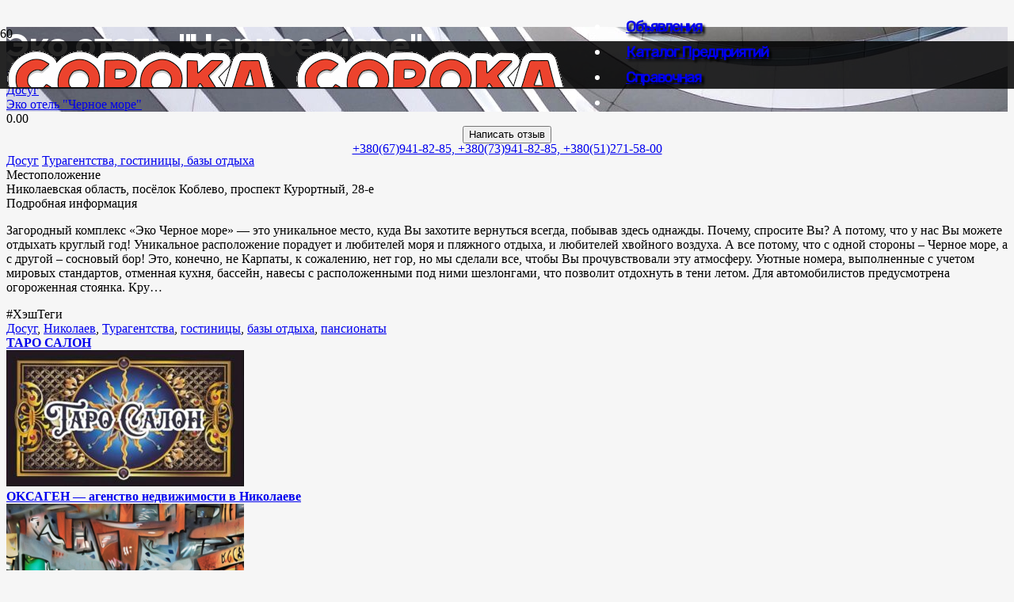

--- FILE ---
content_type: text/html; charset=UTF-8
request_url: https://soroka.mk.ua/company/eko-otel-chernoe-more/
body_size: 39154
content:
<!DOCTYPE HTML>
<html lang="ru-RU" prefix="og: https://ogp.me/ns# og: http://ogp.me/ns# business: http://ogp.me/ns/business#">
<head>
	<meta charset="UTF-8">
	
<!-- Поисковая оптимизация от Rank Math Pro - https://rankmath.com/ -->
<title>Эко отель &quot;Черное море&quot; - СОРОКА - Информационно-справочное агентство Сорока</title>
<meta name="description" content="Загородный комплекс «Эко Черное море» - это уникальное место, куда Вы захотите вернуться всегда, побывав здесь однажды. Почему, спросите Вы? А потому, что у"/>
<meta name="robots" content="index, follow, max-snippet:-1, max-video-preview:-1, max-image-preview:large"/>
<link rel="canonical" href="https://soroka.mk.ua/company/eko-otel-chernoe-more/" />
<meta property="og:locale" content="ru_RU" />
<meta property="og:type" content="article" />
<meta property="og:title" content="Эко отель &quot;Черное море&quot; - СОРОКА - Информационно-справочное агентство Сорока" />
<meta property="og:description" content="Загородный комплекс «Эко Черное море» - это уникальное место, куда Вы захотите вернуться всегда, побывав здесь однажды. Почему, спросите Вы? А потому, что у" />
<meta property="og:url" content="https://soroka.mk.ua/company/eko-otel-chernoe-more/" />
<meta property="og:site_name" content="СОРОКА - Информационно-справочное агентство Сорока" />
<meta property="og:updated_time" content="2024-03-09T13:49:29+02:00" />
<meta name="twitter:card" content="summary_large_image" />
<meta name="twitter:title" content="Эко отель &quot;Черное море&quot; - СОРОКА - Информационно-справочное агентство Сорока" />
<meta name="twitter:description" content="Загородный комплекс «Эко Черное море» - это уникальное место, куда Вы захотите вернуться всегда, побывав здесь однажды. Почему, спросите Вы? А потому, что у" />
<!-- /Rank Math WordPress SEO плагин -->

<link rel='dns-prefetch' href='//cdn.canvasjs.com' />
<link rel='dns-prefetch' href='//fonts.googleapis.com' />
<link rel="alternate" type="application/rss+xml" title="СОРОКА - Информационно-справочное агентство Сорока &raquo; Лента" href="https://soroka.mk.ua/feed/" />
<link rel="alternate" type="application/rss+xml" title="СОРОКА - Информационно-справочное агентство Сорока &raquo; Лента комментариев" href="https://soroka.mk.ua/comments/feed/" />
<link rel="alternate" type="application/rss+xml" title="СОРОКА - Информационно-справочное агентство Сорока &raquo; Лента комментариев к &laquo;Эко отель &quot;Черное море&quot;&raquo;" href="https://soroka.mk.ua/company/eko-otel-chernoe-more/feed/" />
<link rel="alternate" title="oEmbed (JSON)" type="application/json+oembed" href="https://soroka.mk.ua/wp-json/oembed/1.0/embed?url=https%3A%2F%2Fsoroka.mk.ua%2Fcompany%2Feko-otel-chernoe-more%2F" />
<link rel="alternate" title="oEmbed (XML)" type="text/xml+oembed" href="https://soroka.mk.ua/wp-json/oembed/1.0/embed?url=https%3A%2F%2Fsoroka.mk.ua%2Fcompany%2Feko-otel-chernoe-more%2F&#038;format=xml" />
<meta name="viewport" content="width=device-width, initial-scale=1">
<meta name="SKYPE_TOOLBAR" content="SKYPE_TOOLBAR_PARSER_COMPATIBLE">
<meta name="theme-color" content="#f6f6f6">
<style id='wp-img-auto-sizes-contain-inline-css'>
img:is([sizes=auto i],[sizes^="auto," i]){contain-intrinsic-size:3000px 1500px}
/*# sourceURL=wp-img-auto-sizes-contain-inline-css */
</style>

<link rel='stylesheet' id='drts-fontawesome-css' href='https://soroka.mk.ua/wp-content/plugins/directories/assets/css/fontawesome.min.css?ver=1.14.0' media='all' />
<link rel='stylesheet' id='drts-system-fontawesome-css' href='https://soroka.mk.ua/wp-content/plugins/directories/assets/css/system-fontawesome.min.css?ver=1.14.0' media='all' />
<link rel='stylesheet' id='drts-fontawesome-brands-css' href='https://soroka.mk.ua/wp-content/plugins/directories/assets/css/fontawesome-brands.min.css?ver=1.14.0' media='all' />
<link rel='stylesheet' id='drts-bootstrap-css' href='https://soroka.mk.ua/wp-content/plugins/directories/assets/css/bootstrap-main.min.css?ver=1.14.0' media='all' />
<link rel='stylesheet' id='drts-css' href='https://soroka.mk.ua/wp-content/plugins/directories/assets/css/main.min.css?ver=1.14.0' media='all' />
<link rel='stylesheet' id='directories-frontend-css' href='https://soroka.mk.ua/wp-content/plugins/directories-frontend/assets/css/main.min.css?ver=1.14.0' media='all' />
<link rel='stylesheet' id='directories-pro-css' href='https://soroka.mk.ua/wp-content/plugins/directories-pro/assets/css/main.min.css?ver=1.14.0' media='all' />
<link rel='stylesheet' id='directories-reviews-css' href='https://soroka.mk.ua/wp-content/plugins/directories-reviews/assets/css/main.min.css?ver=1.14.0' media='all' />
<link rel='stylesheet' id='drts-custom-var-css' href='https://soroka.mk.ua/wp-content/uploads/drts/style.css?ver=1.14.0' media='all' />
<link rel='stylesheet' id='pt-cv-public-style-css' href='https://soroka.mk.ua/wp-content/plugins/content-views-query-and-display-post-page/public/assets/css/cv.css?ver=4.2.1' media='all' />
<link rel='stylesheet' id='pt-cv-public-pro-style-css' href='https://soroka.mk.ua/wp-content/plugins/pt-content-views-pro/public/assets/css/cvpro.min.css?ver=7.2.2' media='all' />
<style id='wp-emoji-styles-inline-css'>

	img.wp-smiley, img.emoji {
		display: inline !important;
		border: none !important;
		box-shadow: none !important;
		height: 1em !important;
		width: 1em !important;
		margin: 0 0.07em !important;
		vertical-align: -0.1em !important;
		background: none !important;
		padding: 0 !important;
	}
/*# sourceURL=wp-emoji-styles-inline-css */
</style>
<link rel='stylesheet' id='dashicons-css' href='https://soroka.mk.ua/wp-includes/css/dashicons.min.css?ver=6.9' media='all' />
<link rel='stylesheet' id='admin-bar-css' href='https://soroka.mk.ua/wp-includes/css/admin-bar.min.css?ver=6.9' media='all' />
<style id='admin-bar-inline-css'>

    .canvasjs-chart-credit{
        display: none !important;
    }
    #vtrtsProChart canvas {
    border-radius: 6px;
}

.vtrts-pro-adminbar-weekly-title {
    font-weight: bold;
    font-size: 14px;
    color: #fff;
    margin-bottom: 6px;
}

        #wpadminbar #wp-admin-bar-vtrts_pro_top_button .ab-icon:before {
            content: "\f185";
            color: #1DAE22;
            top: 3px;
        }
    #wp-admin-bar-vtrts_pro_top_button .ab-item {
        min-width: 180px;
    }
    .vtrts-pro-adminbar-dropdown {
        min-width: 340px;
        padding: 18px 18px 12px 18px;
        background: #23282d;
        color: #fff;
        border-radius: 8px;
        box-shadow: 0 4px 24px rgba(0,0,0,0.15);
        margin-top: 10px;
    }
    .vtrts-pro-adminbar-grid {
        display: grid;
        grid-template-columns: 1fr 1fr;
        gap: 18px 18px; /* row-gap column-gap */
        margin-bottom: 18px;
    }
    .vtrts-pro-adminbar-card {
        background: #2c3338;
        border-radius: 8px;
        padding: 18px 18px 12px 18px;
        box-shadow: 0 2px 8px rgba(0,0,0,0.07);
        display: flex;
        flex-direction: column;
        align-items: flex-start;
    }
    /* Extra margin for the right column */
    .vtrts-pro-adminbar-card:nth-child(2),
    .vtrts-pro-adminbar-card:nth-child(4) {
        margin-left: 10px !important;
        padding-left: 10px !important;
        margin-right: 10px !important;
        padding-right : 10px !important;
        margin-top: 10px !important;
    }
    .vtrts-pro-adminbar-card:nth-child(1),
    .vtrts-pro-adminbar-card:nth-child(3) {
        margin-left: 10px !important;
        padding-left: 10px !important;
        margin-top: 10px !important;
    }
    /* Extra margin for the bottom row */
    .vtrts-pro-adminbar-card:nth-child(3),
    .vtrts-pro-adminbar-card:nth-child(4) {
        margin-top: 6px !important;
        padding-top: 6px !important;
        margin-top: 10px !important;
    }
    .vtrts-pro-adminbar-card-title {
        font-size: 14px;
        font-weight: 800;
        margin-bottom: 6px;
        color: #fff;
    }
    .vtrts-pro-adminbar-card-value {
        font-size: 22px;
        font-weight: bold;
        color: #1DAE22;
        margin-bottom: 4px;
    }
    .vtrts-pro-adminbar-card-sub {
        font-size: 12px;
        color: #aaa;
    }
    .vtrts-pro-adminbar-btn-wrap {
        text-align: center;
        margin-top: 8px;
    }

    #wp-admin-bar-vtrts_pro_top_button .ab-item{
    min-width: 80px !important;
        padding: 0px !important;
    .vtrts-pro-adminbar-btn {
        display: inline-block;
        background: #1DAE22;
        color: #fff !important;
        font-weight: bold;
        padding: 8px 28px;
        border-radius: 6px;
        text-decoration: none;
        font-size: 15px;
        transition: background 0.2s;
        margin-top: 8px;
    }
    .vtrts-pro-adminbar-btn:hover {
        background: #15991b;
        color: #fff !important;
    }

    .vtrts-pro-adminbar-dropdown-wrap { min-width: 0; padding: 0; }
    #wpadminbar #wp-admin-bar-vtrts_pro_top_button .vtrts-pro-adminbar-dropdown { display: none; position: absolute; left: 0; top: 100%; z-index: 99999; }
    #wpadminbar #wp-admin-bar-vtrts_pro_top_button:hover .vtrts-pro-adminbar-dropdown { display: block; }
    
        .ab-empty-item #wp-admin-bar-vtrts_pro_top_button-default .ab-empty-item{
    height:0px !important;
    padding :0px !important;
     }
            #wpadminbar .quicklinks .ab-empty-item{
        padding:0px !important;
    }
    .vtrts-pro-adminbar-dropdown {
    min-width: 340px;
    padding: 18px 18px 12px 18px;
    background: #23282d;
    color: #fff;
    border-radius: 12px; /* more rounded */
    box-shadow: 0 8px 32px rgba(0,0,0,0.25); /* deeper shadow */
    margin-top: 10px;
}

.vtrts-pro-adminbar-btn-wrap {
    text-align: center;
    margin-top: 18px; /* more space above */
}

.vtrts-pro-adminbar-btn {
    display: inline-block;
    background: #1DAE22;
    color: #fff !important;
    font-weight: bold;
    padding: 5px 22px;
    border-radius: 8px;
    text-decoration: none;
    font-size: 17px;
    transition: background 0.2s, box-shadow 0.2s;
    margin-top: 8px;
    box-shadow: 0 2px 8px rgba(29,174,34,0.15);
    text-align: center;
    line-height: 1.6;
    
}
.vtrts-pro-adminbar-btn:hover {
    background: #15991b;
    color: #fff !important;
    box-shadow: 0 4px 16px rgba(29,174,34,0.25);
}
    


/*# sourceURL=admin-bar-inline-css */
</style>
<link rel='stylesheet' id='wp_automatic_gallery_style-css' href='https://soroka.mk.ua/wp-content/plugins/wp-automatic/css/wp-automatic.css?ver=1.0.0' media='all' />
<link rel='stylesheet' id='us-fonts-css' href='https://fonts.googleapis.com/css?family=Rubik%3A400%7CMontserrat%3A700%2C400&#038;display=swap&#038;ver=6.9' media='all' />
<link rel='stylesheet' id='us-style-css' href='//soroka.mk.ua/wp-content/themes/Impreza/css/style.min.css?ver=8.21.2' media='all' />
<link rel='stylesheet' id='us-ripple-css' href='//soroka.mk.ua/wp-content/themes/Impreza/common/css/base/ripple.css?ver=8.21.2' media='all' />
<script src="https://soroka.mk.ua/wp-content/plugins/directories/assets/vendor/js/popper.min.js?ver=1.14.0" id="drts-popper-js"></script>
<script id="ahc_front_js-js-extra">
var ahc_ajax_front = {"ajax_url":"https://soroka.mk.ua/wp-admin/admin-ajax.php","page_id":"14321","page_title":"\u042d\u043a\u043e \u043e\u0442\u0435\u043b\u044c \"\u0427\u0435\u0440\u043d\u043e\u0435 \u043c\u043e\u0440\u0435\"","post_type":"catalog_dir_ltg"};
//# sourceURL=ahc_front_js-js-extra
</script>
<script src="https://soroka.mk.ua/wp-content/plugins/visitors-traffic-real-time-statistics-pro/js/front.js?ver=6.9" id="ahc_front_js-js"></script>
<script src="https://soroka.mk.ua/wp-content/plugins/wp-automatic/js/main-front.js?ver=6.9" id="wp_automatic_gallery-js"></script>
<script></script><link rel="https://api.w.org/" href="https://soroka.mk.ua/wp-json/" /><link rel="alternate" title="JSON" type="application/json" href="https://soroka.mk.ua/wp-json/wp/v2/catalog_dir_ltg/14321" /><link rel="EditURI" type="application/rsd+xml" title="RSD" href="https://soroka.mk.ua/xmlrpc.php?rsd" />
<meta name="generator" content="WordPress 6.9" />
<link rel='shortlink' href='https://soroka.mk.ua/?p=14321' />
		<script id="us_add_no_touch">
			if ( ! /Android|webOS|iPhone|iPad|iPod|BlackBerry|IEMobile|Opera Mini/i.test( navigator.userAgent ) ) {
				var root = document.getElementsByTagName( 'html' )[ 0 ]
				root.className += " no-touch";
			}
		</script>
		<meta name="generator" content="Powered by WPBakery Page Builder - drag and drop page builder for WordPress."/>
<script type="application/ld+json">{"@context":"http:\/\/schema.org","@type":"LocalBusiness","description":"\u0417\u0430\u0433\u043e\u0440\u043e\u0434\u043d\u044b\u0439 \u043a\u043e\u043c\u043f\u043b\u0435\u043a\u0441 \u00ab\u042d\u043a\u043e \u0427\u0435\u0440\u043d\u043e\u0435 \u043c\u043e\u0440\u0435\u00bb - \u044d\u0442\u043e \u0443\u043d\u0438\u043a\u0430\u043b\u044c\u043d\u043e\u0435 \u043c\u0435\u0441\u0442\u043e, \u043a\u0443\u0434\u0430 \u0412\u044b \u0437\u0430\u0445\u043e\u0442\u0438\u0442\u0435 \u0432\u0435\u0440\u043d\u0443\u0442\u044c\u0441\u044f \u0432\u0441\u0435\u0433\u0434\u0430, \u043f\u043e\u0431\u044b\u0432\u0430\u0432 \u0437\u0434\u0435\u0441\u044c \u043e\u0434\u043d\u0430\u0436\u0434\u044b. \u041f\u043e\u0447\u0435\u043c\u0443, \u0441\u043f\u0440\u043e\u0441\u0438\u0442\u0435 \u0412\u044b? \u0410 \u043f\u043e\u0442\u043e\u043c\u0443, \u0447\u0442\u043e \u0443 \u043d\u0430\u0441 \u0412\u044b \u043c\u043e\u0436\u0435\u0442\u0435 \u043e\u0442\u0434\u044b\u0445\u0430\u0442\u044c \u043a\u0440\u0443\u0433\u043b\u044b\u0439 \u0433\u043e\u0434! \u0423\u043d\u0438\u043a\u0430\u043b\u044c\u043d\u043e\u0435 \u0440\u0430\u0441\u043f\u043e\u043b\u043e\u0436\u0435\u043d\u0438\u0435 \u043f\u043e\u0440\u0430\u0434\u0443\u0435\u0442 \u0438 \u043b\u044e\u0431\u0438\u0442\u0435\u043b\u0435\u0439 \u043c\u043e\u0440\u044f \u0438 \u043f\u043b\u044f\u0436\u043d\u043e\u0433\u043e \u043e\u0442\u0434\u044b\u0445\u0430, \u0438 \u043b\u044e\u0431\u0438\u0442\u0435\u043b\u0435\u0439 \u0445\u0432\u043e\u0439\u043d\u043e\u0433\u043e \u0432\u043e\u0437\u0434\u0443\u0445\u0430. \u0410 \u0432\u0441\u0435...","name":"\u042d\u043a\u043e \u043e\u0442\u0435\u043b\u044c \u0022\u0427\u0435\u0440\u043d\u043e\u0435 \u043c\u043e\u0440\u0435\u0022","telephone":"+380(67)941-82-85, +380(73)941-82-85, +380(51)271-58-00"}</script>
<meta property="og:site_name" content="СОРОКА - Информационно-справочное агентство Сорока" />
<meta property="og:type" content="business.business" />
<meta property="og:url" content="https://soroka.mk.ua/company/eko-otel-chernoe-more/" />
<meta property="og:description" content="Загородный комплекс «Эко Черное море» - это уникальное место, куда Вы захотите вернуться всегда, побывав здесь однажды. Почему, спросите Вы? А потому, что у нас Вы можете отдыхать круглый год! Уникальное расположение порадует и любителей моря и пляжного отдыха, и любителей хвойного воздуха. А все..." />
<meta property="og:title" content="Эко отель &quot;Черное море&quot;" /><link rel="icon" href="https://soroka.mk.ua/wp-content/uploads/2024/02/favicon-32x32.png" sizes="32x32" />
<link rel="icon" href="https://soroka.mk.ua/wp-content/uploads/2024/02/favicon.png" sizes="192x192" />
<link rel="apple-touch-icon" href="https://soroka.mk.ua/wp-content/uploads/2024/02/favicon.png" />
<meta name="msapplication-TileImage" content="https://soroka.mk.ua/wp-content/uploads/2024/02/favicon.png" />
<noscript><style> .wpb_animate_when_almost_visible { opacity: 1; }</style></noscript>		<style id="us-icon-fonts">@font-face{font-display:block;font-style:normal;font-family:"fontawesome";font-weight:900;src:url("//soroka.mk.ua/wp-content/themes/Impreza/fonts/fa-solid-900.woff2?ver=8.21.2") format("woff2")}.fas{font-family:"fontawesome";font-weight:900}@font-face{font-display:block;font-style:normal;font-family:"fontawesome";font-weight:400;src:url("//soroka.mk.ua/wp-content/themes/Impreza/fonts/fa-regular-400.woff2?ver=8.21.2") format("woff2")}.far{font-family:"fontawesome";font-weight:400}@font-face{font-display:block;font-style:normal;font-family:"fontawesome";font-weight:300;src:url("//soroka.mk.ua/wp-content/themes/Impreza/fonts/fa-light-300.woff2?ver=8.21.2") format("woff2")}.fal{font-family:"fontawesome";font-weight:300}@font-face{font-display:block;font-style:normal;font-family:"Font Awesome 5 Duotone";font-weight:900;src:url("//soroka.mk.ua/wp-content/themes/Impreza/fonts/fa-duotone-900.woff2?ver=8.21.2") format("woff2")}.fad{font-family:"Font Awesome 5 Duotone";font-weight:900}.fad{position:relative}.fad:before{position:absolute}.fad:after{opacity:0.4}@font-face{font-display:block;font-style:normal;font-family:"Font Awesome 5 Brands";font-weight:400;src:url("//soroka.mk.ua/wp-content/themes/Impreza/fonts/fa-brands-400.woff2?ver=8.21.2") format("woff2")}.fab{font-family:"Font Awesome 5 Brands";font-weight:400}@font-face{font-display:block;font-style:normal;font-family:"Material Icons";font-weight:400;src:url("//soroka.mk.ua/wp-content/themes/Impreza/fonts/material-icons.woff2?ver=8.21.2") format("woff2")}.material-icons{font-family:"Material Icons";font-weight:400}</style>
				<style id="us-theme-options-css">:root{--color-header-middle-bg:#ffffff;--color-header-middle-bg-grad:#ffffff;--color-header-middle-text:#333333;--color-header-middle-text-hover:#FFB300;--color-header-transparent-bg:transparent;--color-header-transparent-bg-grad:transparent;--color-header-transparent-text:#ffffff;--color-header-transparent-text-hover:#FFB300;--color-chrome-toolbar:#f6f6f6;--color-chrome-toolbar-grad:#f6f6f6;--color-header-top-bg:#f6f6f6;--color-header-top-bg-grad:#f6f6f6;--color-header-top-text:#666666;--color-header-top-text-hover:#FFB300;--color-header-top-transparent-bg:rgba(0,0,0,0.2);--color-header-top-transparent-bg-grad:rgba(0,0,0,0.2);--color-header-top-transparent-text:rgba(255,255,255,0.66);--color-header-top-transparent-text-hover:#ffffff;--color-content-bg:#ffffff;--color-content-bg-grad:#ffffff;--color-content-bg-alt:#f6f6f6;--color-content-bg-alt-grad:#f6f6f6;--color-content-border:#ebebeb;--color-content-heading:#000000;--color-content-heading-grad:#000000;--color-content-text:#333333;--color-content-link:#537CD9;--color-content-link-hover:#000000;--color-content-primary:#FFB300;--color-content-primary-grad:#FFB300;--color-content-secondary:#537CD9;--color-content-secondary-grad:#537CD9;--color-content-faded:#999999;--color-content-overlay:rgba(0,0,0,0.75);--color-content-overlay-grad:rgba(0,0,0,0.75);--color-alt-content-bg:#f6f6f6;--color-alt-content-bg-grad:#f6f6f6;--color-alt-content-bg-alt:#ffffff;--color-alt-content-bg-alt-grad:#ffffff;--color-alt-content-border:#e5e5e5;--color-alt-content-heading:#000000;--color-alt-content-heading-grad:#000000;--color-alt-content-text:#333333;--color-alt-content-link:#537CD9;--color-alt-content-link-hover:#000000;--color-alt-content-primary:#FFB300;--color-alt-content-primary-grad:#FFB300;--color-alt-content-secondary:#537CD9;--color-alt-content-secondary-grad:#537CD9;--color-alt-content-faded:#999999;--color-alt-content-overlay:rgba(255,166,51,0.85);--color-alt-content-overlay-grad:rgba(255,166,51,0.85);--color-footer-bg:#ffffff;--color-footer-bg-grad:#ffffff;--color-footer-bg-alt:#f6f6f6;--color-footer-bg-alt-grad:#f6f6f6;--color-footer-border:#ebebeb;--color-footer-text:#999999;--color-footer-link:#666666;--color-footer-link-hover:#FFB300;--color-subfooter-bg:#f6f6f6;--color-subfooter-bg-grad:#f6f6f6;--color-subfooter-bg-alt:#ffffff;--color-subfooter-bg-alt-grad:#ffffff;--color-subfooter-border:#e2e2e2;--color-subfooter-heading:#000000;--color-subfooter-heading-grad:#000000;--color-subfooter-text:#666666;--color-subfooter-link:#537CD9;--color-subfooter-link-hover:#000000;--color-content-primary-faded:rgba(255,179,0,0.15);--box-shadow:0 5px 15px rgba(0,0,0,.15);--box-shadow-up:0 -5px 15px rgba(0,0,0,.15);--site-canvas-width:1240px;--site-content-width:1365px;--text-block-margin-bottom:0rem;--inputs-font-size:1rem;--inputs-height:3em;--inputs-padding:1em;--inputs-border-width:0px;--inputs-text-color:var(--color-content-text)}:root{--font-family:Rubik,sans-serif;--font-size:1.57rem;--line-height:25px;--font-weight:400;--bold-font-weight:400;--text-transform:none;--font-style:normal;--letter-spacing:0em;--h1-font-family:Montserrat,sans-serif;--h1-font-size:max( 2.4rem,3.2vw );--h1-line-height:1.1;--h1-font-weight:700;--h1-bold-font-weight:700;--h1-text-transform:none;--h1-font-style:normal;--h1-letter-spacing:-0.03em;--h1-margin-bottom:1.5rem;--h2-font-family:var(--h1-font-family);--h2-font-size:max( 1.5rem,2vw );--h2-line-height:1.3;--h2-font-weight:var(--h1-font-weight);--h2-bold-font-weight:var(--h1-bold-font-weight);--h2-text-transform:var(--h1-text-transform);--h2-font-style:var(--h1-font-style);--h2-letter-spacing:-0.03em;--h2-margin-bottom:0.7rem;--h3-font-family:var(--h1-font-family);--h3-font-size:1.6rem;--h3-line-height:1.3;--h3-font-weight:var(--h1-font-weight);--h3-bold-font-weight:var(--h1-bold-font-weight);--h3-text-transform:var(--h1-text-transform);--h3-font-style:var(--h1-font-style);--h3-letter-spacing:-0.03em;--h3-margin-bottom:1.5rem;--h4-font-family:var(--h1-font-family);--h4-font-size:1.4rem;--h4-line-height:1.3;--h4-font-weight:var(--h1-font-weight);--h4-bold-font-weight:var(--h1-bold-font-weight);--h4-text-transform:var(--h1-text-transform);--h4-font-style:var(--h1-font-style);--h4-letter-spacing:-0.03em;--h4-margin-bottom:1.5rem;--h5-font-family:var(--h1-font-family);--h5-font-size:1.2rem;--h5-line-height:1.3;--h5-font-weight:400;--h5-bold-font-weight:var(--h1-bold-font-weight);--h5-text-transform:var(--h1-text-transform);--h5-font-style:var(--h1-font-style);--h5-letter-spacing:0em;--h5-margin-bottom:1.5rem;--h6-font-family:var(--h1-font-family);--h6-font-size:1rem;--h6-line-height:1.3;--h6-font-weight:400;--h6-bold-font-weight:var(--h1-bold-font-weight);--h6-text-transform:var(--h1-text-transform);--h6-font-style:var(--h1-font-style);--h6-letter-spacing:0em;--h6-margin-bottom:1.5rem}@media (min-width:1025px) and (max-width:1280px){:root{--font-size:17px;--line-height:28px}}@media (min-width:601px) and (max-width:1024px){:root{--font-size:17px;--line-height:28px}}@media (max-width:600px){:root{--font-size:16px;--line-height:26px}}h1{font-family:var(--h1-font-family,inherit);font-weight:var(--h1-font-weight,inherit);font-size:var(--h1-font-size,inherit);font-style:var(--h1-font-style,inherit);line-height:var(--h1-line-height,1.4);letter-spacing:var(--h1-letter-spacing,inherit);text-transform:var(--h1-text-transform,inherit);margin-bottom:var(--h1-margin-bottom,1.5rem)}h1>strong{font-weight:var(--h1-bold-font-weight,bold)}h2{font-family:var(--h2-font-family,inherit);font-weight:var(--h2-font-weight,inherit);font-size:var(--h2-font-size,inherit);font-style:var(--h2-font-style,inherit);line-height:var(--h2-line-height,1.4);letter-spacing:var(--h2-letter-spacing,inherit);text-transform:var(--h2-text-transform,inherit);margin-bottom:var(--h2-margin-bottom,1.5rem)}h2>strong{font-weight:var(--h2-bold-font-weight,bold)}h3{font-family:var(--h3-font-family,inherit);font-weight:var(--h3-font-weight,inherit);font-size:var(--h3-font-size,inherit);font-style:var(--h3-font-style,inherit);line-height:var(--h3-line-height,1.4);letter-spacing:var(--h3-letter-spacing,inherit);text-transform:var(--h3-text-transform,inherit);margin-bottom:var(--h3-margin-bottom,1.5rem)}h3>strong{font-weight:var(--h3-bold-font-weight,bold)}h4{font-family:var(--h4-font-family,inherit);font-weight:var(--h4-font-weight,inherit);font-size:var(--h4-font-size,inherit);font-style:var(--h4-font-style,inherit);line-height:var(--h4-line-height,1.4);letter-spacing:var(--h4-letter-spacing,inherit);text-transform:var(--h4-text-transform,inherit);margin-bottom:var(--h4-margin-bottom,1.5rem)}h4>strong{font-weight:var(--h4-bold-font-weight,bold)}h5{font-family:var(--h5-font-family,inherit);font-weight:var(--h5-font-weight,inherit);font-size:var(--h5-font-size,inherit);font-style:var(--h5-font-style,inherit);line-height:var(--h5-line-height,1.4);letter-spacing:var(--h5-letter-spacing,inherit);text-transform:var(--h5-text-transform,inherit);margin-bottom:var(--h5-margin-bottom,1.5rem)}h5>strong{font-weight:var(--h5-bold-font-weight,bold)}h6{font-family:var(--h6-font-family,inherit);font-weight:var(--h6-font-weight,inherit);font-size:var(--h6-font-size,inherit);font-style:var(--h6-font-style,inherit);line-height:var(--h6-line-height,1.4);letter-spacing:var(--h6-letter-spacing,inherit);text-transform:var(--h6-text-transform,inherit);margin-bottom:var(--h6-margin-bottom,1.5rem)}h6>strong{font-weight:var(--h6-bold-font-weight,bold)}body{background:var(--color-alt-content-bg)}@media (max-width:1445px){.l-main .aligncenter{max-width:calc(100vw - 5rem)}}@media (min-width:1281px){body.usb_preview .hide_on_default{opacity:0.25!important}.vc_hidden-lg,body:not(.usb_preview) .hide_on_default{display:none!important}.default_align_left{text-align:left;justify-content:flex-start}.default_align_right{text-align:right;justify-content:flex-end}.default_align_center{text-align:center;justify-content:center}.default_align_justify{justify-content:space-between}.w-hwrapper>.default_align_justify,.default_align_justify>.w-btn{width:100%}}@media (min-width:1025px) and (max-width:1280px){body.usb_preview .hide_on_laptops{opacity:0.25!important}.vc_hidden-md,body:not(.usb_preview) .hide_on_laptops{display:none!important}.laptops_align_left{text-align:left;justify-content:flex-start}.laptops_align_right{text-align:right;justify-content:flex-end}.laptops_align_center{text-align:center;justify-content:center}.laptops_align_justify{justify-content:space-between}.w-hwrapper>.laptops_align_justify,.laptops_align_justify>.w-btn{width:100%}.g-cols.via_grid[style*="--laptops-gap"]{grid-gap:var(--laptops-gap,3rem)}}@media (min-width:601px) and (max-width:1024px){body.usb_preview .hide_on_tablets{opacity:0.25!important}.vc_hidden-sm,body:not(.usb_preview) .hide_on_tablets{display:none!important}.tablets_align_left{text-align:left;justify-content:flex-start}.tablets_align_right{text-align:right;justify-content:flex-end}.tablets_align_center{text-align:center;justify-content:center}.tablets_align_justify{justify-content:space-between}.w-hwrapper>.tablets_align_justify,.tablets_align_justify>.w-btn{width:100%}.g-cols.via_grid[style*="--tablets-gap"]{grid-gap:var(--tablets-gap,3rem)}}@media (max-width:600px){body.usb_preview .hide_on_mobiles{opacity:0.25!important}.vc_hidden-xs,body:not(.usb_preview) .hide_on_mobiles{display:none!important}.mobiles_align_left{text-align:left;justify-content:flex-start}.mobiles_align_right{text-align:right;justify-content:flex-end}.mobiles_align_center{text-align:center;justify-content:center}.mobiles_align_justify{justify-content:space-between}.w-hwrapper>.mobiles_align_justify,.mobiles_align_justify>.w-btn{width:100%}.w-hwrapper.stack_on_mobiles{display:block}.w-hwrapper.stack_on_mobiles>*{display:block;margin:0 0 var(--hwrapper-gap,1.2rem)}.w-hwrapper.stack_on_mobiles>:last-child{margin-bottom:0}.g-cols.via_grid[style*="--mobiles-gap"]{grid-gap:var(--mobiles-gap,1.5rem)}}@media (max-width:1280px){.g-cols.laptops-cols_1{grid-template-columns:100%}.g-cols.laptops-cols_1.reversed>div:last-of-type{order:-1}.g-cols.laptops-cols_2{grid-template-columns:repeat(2,1fr)}.g-cols.laptops-cols_3{grid-template-columns:repeat(3,1fr)}.g-cols.laptops-cols_4{grid-template-columns:repeat(4,1fr)}.g-cols.laptops-cols_5{grid-template-columns:repeat(5,1fr)}.g-cols.laptops-cols_6{grid-template-columns:repeat(6,1fr)}.g-cols.laptops-cols_1-2{grid-template-columns:1fr 2fr}.g-cols.laptops-cols_2-1{grid-template-columns:2fr 1fr}.g-cols.laptops-cols_2-3{grid-template-columns:2fr 3fr}.g-cols.laptops-cols_3-2{grid-template-columns:3fr 2fr}.g-cols.laptops-cols_1-3{grid-template-columns:1fr 3fr}.g-cols.laptops-cols_3-1{grid-template-columns:3fr 1fr}.g-cols.laptops-cols_1-4{grid-template-columns:1fr 4fr}.g-cols.laptops-cols_4-1{grid-template-columns:4fr 1fr}.g-cols.laptops-cols_1-5{grid-template-columns:1fr 5fr}.g-cols.laptops-cols_5-1{grid-template-columns:5fr 1fr}.g-cols.laptops-cols_1-2-1{grid-template-columns:1fr 2fr 1fr}.g-cols.laptops-cols_1-3-1{grid-template-columns:1fr 3fr 1fr}.g-cols.laptops-cols_1-4-1{grid-template-columns:1fr 4fr 1fr}}@media (max-width:1024px){.g-cols.tablets-cols_1{grid-template-columns:100%}.g-cols.tablets-cols_1.reversed>div:last-of-type{order:-1}.g-cols.tablets-cols_2{grid-template-columns:repeat(2,1fr)}.g-cols.tablets-cols_3{grid-template-columns:repeat(3,1fr)}.g-cols.tablets-cols_4{grid-template-columns:repeat(4,1fr)}.g-cols.tablets-cols_5{grid-template-columns:repeat(5,1fr)}.g-cols.tablets-cols_6{grid-template-columns:repeat(6,1fr)}.g-cols.tablets-cols_1-2{grid-template-columns:1fr 2fr}.g-cols.tablets-cols_2-1{grid-template-columns:2fr 1fr}.g-cols.tablets-cols_2-3{grid-template-columns:2fr 3fr}.g-cols.tablets-cols_3-2{grid-template-columns:3fr 2fr}.g-cols.tablets-cols_1-3{grid-template-columns:1fr 3fr}.g-cols.tablets-cols_3-1{grid-template-columns:3fr 1fr}.g-cols.tablets-cols_1-4{grid-template-columns:1fr 4fr}.g-cols.tablets-cols_4-1{grid-template-columns:4fr 1fr}.g-cols.tablets-cols_1-5{grid-template-columns:1fr 5fr}.g-cols.tablets-cols_5-1{grid-template-columns:5fr 1fr}.g-cols.tablets-cols_1-2-1{grid-template-columns:1fr 2fr 1fr}.g-cols.tablets-cols_1-3-1{grid-template-columns:1fr 3fr 1fr}.g-cols.tablets-cols_1-4-1{grid-template-columns:1fr 4fr 1fr}}@media (max-width:600px){.g-cols.mobiles-cols_1{grid-template-columns:100%}.g-cols.mobiles-cols_1.reversed>div:last-of-type{order:-1}.g-cols.mobiles-cols_2{grid-template-columns:repeat(2,1fr)}.g-cols.mobiles-cols_3{grid-template-columns:repeat(3,1fr)}.g-cols.mobiles-cols_4{grid-template-columns:repeat(4,1fr)}.g-cols.mobiles-cols_5{grid-template-columns:repeat(5,1fr)}.g-cols.mobiles-cols_6{grid-template-columns:repeat(6,1fr)}.g-cols.mobiles-cols_1-2{grid-template-columns:1fr 2fr}.g-cols.mobiles-cols_2-1{grid-template-columns:2fr 1fr}.g-cols.mobiles-cols_2-3{grid-template-columns:2fr 3fr}.g-cols.mobiles-cols_3-2{grid-template-columns:3fr 2fr}.g-cols.mobiles-cols_1-3{grid-template-columns:1fr 3fr}.g-cols.mobiles-cols_3-1{grid-template-columns:3fr 1fr}.g-cols.mobiles-cols_1-4{grid-template-columns:1fr 4fr}.g-cols.mobiles-cols_4-1{grid-template-columns:4fr 1fr}.g-cols.mobiles-cols_1-5{grid-template-columns:1fr 5fr}.g-cols.mobiles-cols_5-1{grid-template-columns:5fr 1fr}.g-cols.mobiles-cols_1-2-1{grid-template-columns:1fr 2fr 1fr}.g-cols.mobiles-cols_1-3-1{grid-template-columns:1fr 3fr 1fr}.g-cols.mobiles-cols_1-4-1{grid-template-columns:1fr 4fr 1fr}.g-cols:not([style*="--gap"]){grid-gap:1.5rem}}@media (max-width:767px){.l-canvas{overflow:hidden}.g-cols.stacking_default.reversed>div:last-of-type{order:-1}.g-cols.stacking_default.via_flex>div:not([class*="vc_col-xs"]){width:100%;margin:0 0 1.5rem}.g-cols.stacking_default.via_grid.mobiles-cols_1{grid-template-columns:100%}.g-cols.stacking_default.via_flex.type_boxes>div,.g-cols.stacking_default.via_flex.reversed>div:first-child,.g-cols.stacking_default.via_flex:not(.reversed)>div:last-child,.g-cols.stacking_default.via_flex>div.has_bg_color{margin-bottom:0}.g-cols.stacking_default.via_flex.type_default>.wpb_column.stretched{margin-left:-1rem;margin-right:-1rem}.g-cols.stacking_default.via_grid.mobiles-cols_1>.wpb_column.stretched,.g-cols.stacking_default.via_flex.type_boxes>.wpb_column.stretched{margin-left:-2.5rem;margin-right:-2.5rem;width:auto}.vc_column-inner.type_sticky>.wpb_wrapper,.vc_column_container.type_sticky>.vc_column-inner{top:0!important}}@media (min-width:768px){body:not(.rtl) .l-section.for_sidebar.at_left>div>.l-sidebar,.rtl .l-section.for_sidebar.at_right>div>.l-sidebar{order:-1}.vc_column_container.type_sticky>.vc_column-inner,.vc_column-inner.type_sticky>.wpb_wrapper{position:-webkit-sticky;position:sticky}.l-section.type_sticky{position:-webkit-sticky;position:sticky;top:0;z-index:11;transform:translateZ(0); transition:top 0.3s cubic-bezier(.78,.13,.15,.86) 0.1s}.header_hor .l-header.post_fixed.sticky_auto_hide{z-index:12}.admin-bar .l-section.type_sticky{top:32px}.l-section.type_sticky>.l-section-h{transition:padding-top 0.3s}.header_hor .l-header.pos_fixed:not(.down)~.l-main .l-section.type_sticky:not(:first-of-type){top:var(--header-sticky-height)}.admin-bar.header_hor .l-header.pos_fixed:not(.down)~.l-main .l-section.type_sticky:not(:first-of-type){top:calc( var(--header-sticky-height) + 32px )}.header_hor .l-header.pos_fixed.sticky:not(.down)~.l-main .l-section.type_sticky:first-of-type>.l-section-h{padding-top:var(--header-sticky-height)}.header_hor.headerinpos_bottom .l-header.pos_fixed.sticky:not(.down)~.l-main .l-section.type_sticky:first-of-type>.l-section-h{padding-bottom:var(--header-sticky-height)!important}}@media screen and (min-width:1445px){.g-cols.via_flex.type_default>.wpb_column.stretched:first-of-type{margin-left:calc( var(--site-content-width) / 2 + 0px / 2 + 1.5rem - 50vw)}.g-cols.via_flex.type_default>.wpb_column.stretched:last-of-type{margin-right:calc( var(--site-content-width) / 2 + 0px / 2 + 1.5rem - 50vw)}.l-main .alignfull, .w-separator.width_screen,.g-cols.via_grid>.wpb_column.stretched:first-of-type,.g-cols.via_flex.type_boxes>.wpb_column.stretched:first-of-type{margin-left:calc( var(--site-content-width) / 2 + 0px / 2 - 50vw )}.l-main .alignfull, .w-separator.width_screen,.g-cols.via_grid>.wpb_column.stretched:last-of-type,.g-cols.via_flex.type_boxes>.wpb_column.stretched:last-of-type{margin-right:calc( var(--site-content-width) / 2 + 0px / 2 - 50vw )}}@media (max-width:600px){.w-form-row.for_submit[style*=btn-size-mobiles] .w-btn{font-size:var(--btn-size-mobiles)!important}}a,button,input[type=submit],.ui-slider-handle{outline:none!important}.w-toplink,.w-header-show{background:rgba(0,0,0,0.3)}.no-touch .w-toplink.active:hover,.no-touch .w-header-show:hover{background:var(--color-content-primary-grad)}button[type=submit]:not(.w-btn),input[type=submit]:not(.w-btn),.us-nav-style_1>*,.navstyle_1>.owl-nav button,.us-btn-style_1{font-family:var(--font-family);font-size:19px;line-height:1!important;font-weight:600;font-style:normal;text-transform:none;letter-spacing:0em;border-radius:0.2em;padding:0.7em 0.5em;background:var(--color-content-primary);border-color:transparent;color:#000000!important;box-shadow:0px 0.1em 0.2em 0px rgba(0,0,0,0.2)}button[type=submit]:not(.w-btn):before,input[type=submit]:not(.w-btn),.us-nav-style_1>*:before,.navstyle_1>.owl-nav button:before,.us-btn-style_1:before{border-width:0px}.no-touch button[type=submit]:not(.w-btn):hover,.no-touch input[type=submit]:not(.w-btn):hover,.us-nav-style_1>span.current,.no-touch .us-nav-style_1>a:hover,.no-touch .navstyle_1>.owl-nav button:hover,.no-touch .us-btn-style_1:hover{box-shadow:0px 0.1em 1em 0px rgba(0,0,0,0.2);background:var(--color-content-primary);border-color:transparent;color:#000000!important}.us-nav-style_1>*{min-width:calc(1em + 2 * 0.7em)}.us-nav-style_7>*,.navstyle_7>.owl-nav button,.us-btn-style_7{font-family:var(--font-family);font-size:18px;line-height:1.2!important;font-weight:800;font-style:normal;text-transform:none;letter-spacing:0em;border-radius:0.5em;padding:0.5em 0.8em;background:var(--color-content-primary);border-color:transparent;color:#000000!important;box-shadow:0px 0.1em 0.2em 0px rgba(0,0,0,0.2)}.us-nav-style_7>*:before,.navstyle_7>.owl-nav button:before,.us-btn-style_7:before{border-width:1px}.us-nav-style_7>span.current,.no-touch .us-nav-style_7>a:hover,.no-touch .navstyle_7>.owl-nav button:hover,.no-touch .us-btn-style_7:hover{box-shadow:5px 5px 10px 5px rgba(0,0,0,0.55);background:var(--color-content-primary);border-color:transparent;color:#000000!important}.us-nav-style_7>*{min-width:calc(1.2em + 2 * 0.5em)}.us-nav-style_6>*,.navstyle_6>.owl-nav button,.us-btn-style_6{font-family:var(--h1-font-family);font-size:18px;line-height:1.2!important;font-weight:500;font-style:normal;text-transform:none;letter-spacing:0em;border-radius:0.2em;padding:0.8em 1.8em;background:#537CD9;border-color:transparent;color:#ffffff!important;box-shadow:0px 0.1em 0.2em 0px rgba(0,0,0,0.2)}.us-nav-style_6>*:before,.navstyle_6>.owl-nav button:before,.us-btn-style_6:before{border-width:0px}.us-nav-style_6>span.current,.no-touch .us-nav-style_6>a:hover,.no-touch .navstyle_6>.owl-nav button:hover,.no-touch .us-btn-style_6:hover{box-shadow:0px 0.5em 1em 0px rgba(0,0,0,0.2);background:#537CD9;border-color:transparent;color:#ffffff!important}.us-nav-style_6>*{min-width:calc(1.2em + 2 * 0.8em)}.us-nav-style_8>*,.navstyle_8>.owl-nav button,.us-btn-style_8{font-family:var(--h1-font-family);font-size:18px;line-height:1.2!important;font-weight:500;font-style:normal;text-transform:none;letter-spacing:0em;border-radius:0.2em;padding:0.5em 0.5em;background:#537CD9;border-color:transparent;color:#ffffff!important;box-shadow:0px 0.1em 0.2em 0px rgba(0,0,0,0.2)}.us-nav-style_8>*:before,.navstyle_8>.owl-nav button:before,.us-btn-style_8:before{border-width:0px}.us-nav-style_8>span.current,.no-touch .us-nav-style_8>a:hover,.no-touch .navstyle_8>.owl-nav button:hover,.no-touch .us-btn-style_8:hover{box-shadow:0px 0.5em 1em 0px rgba(0,0,0,0.2);background:#537CD9;border-color:transparent;color:#ffffff!important}.us-nav-style_8>*{min-width:calc(1.2em + 2 * 0.5em)}.us-nav-style_2>*,.navstyle_2>.owl-nav button,.us-btn-style_2{font-family:var(--h1-font-family);font-size:18px;line-height:1.2!important;font-weight:600;font-style:normal;text-transform:uppercase;letter-spacing:0em;border-radius:0.2em;padding:1.1em 1.8em;background:var(--color-content-border);border-color:transparent;color:var(--color-content-text)!important;box-shadow:0px 0.1em 0.2em 0px rgba(0,0,0,0.2)}.us-nav-style_2>*:before,.navstyle_2>.owl-nav button:before,.us-btn-style_2:before{border-width:0px}.us-nav-style_2>span.current,.no-touch .us-nav-style_2>a:hover,.no-touch .navstyle_2>.owl-nav button:hover,.no-touch .us-btn-style_2:hover{box-shadow:0px 0.5em 1em 0px rgba(0,0,0,0.2);background:var(--color-content-border);border-color:transparent;color:var(--color-content-text)!important}.us-nav-style_2>*{min-width:calc(1.2em + 2 * 1.1em)}.us-nav-style_4>*,.navstyle_4>.owl-nav button,.us-btn-style_4{font-family:var(--h1-font-family);font-size:18px;line-height:1.2!important;font-weight:600;font-style:normal;text-transform:uppercase;letter-spacing:0em;border-radius:0.2em;padding:0.8em 1.8em;background:#ffffff;border-color:transparent;color:#333333!important;box-shadow:0px 0.1em 0.2em 0px rgba(0,0,0,0.2)}.us-nav-style_4>*:before,.navstyle_4>.owl-nav button:before,.us-btn-style_4:before{border-width:0px}.us-nav-style_4>span.current,.no-touch .us-nav-style_4>a:hover,.no-touch .navstyle_4>.owl-nav button:hover,.no-touch .us-btn-style_4:hover{box-shadow:0px 0.5em 1em 0px rgba(0,0,0,0.2);background:#ffffff;border-color:transparent;color:#333333!important}.us-nav-style_4>*{min-width:calc(1.2em + 2 * 0.8em)}.us-nav-style_5>*,.navstyle_5>.owl-nav button,.us-btn-style_5{font-size:1rem;line-height:1.2!important;font-weight:400;font-style:normal;text-transform:none;letter-spacing:0em;border-radius:0em;padding:0em 0em;background:transparent;border-color:transparent;color:var(--color-content-link)!important}.us-nav-style_5>*:before,.navstyle_5>.owl-nav button:before,.us-btn-style_5:before{border-width:0px}.us-nav-style_5>span.current,.no-touch .us-nav-style_5>a:hover,.no-touch .navstyle_5>.owl-nav button:hover,.no-touch .us-btn-style_5:hover{background:transparent;border-color:transparent;color:var(--color-content-link-hover)!important}.us-nav-style_5>*{min-width:calc(1.2em + 2 * 0em)}.w-filter.state_desktop.style_drop_default .w-filter-item-title,.select2-selection,select,textarea,input:not([type=submit]){font-weight:400;letter-spacing:0em;border-radius:0.3em;background:var(--color-content-bg);color:var(--color-content-text);box-shadow:0px 2px 6px 0px rgba(0,0,0,0.10)}.w-filter.state_desktop.style_drop_default .w-filter-item-title:focus,.select2-container--open .select2-selection,select:focus,textarea:focus,input:not([type=submit]):focus{box-shadow:0px 0px 0px 2px var(--color-content-link) inset}.w-form-row.move_label .w-form-row-label{font-size:1rem;top:calc(3em/2 + 0px - 0.7em);margin:0 1em;background-color:var(--color-content-bg);color:var(--color-content-text)}.w-form-row.with_icon.move_label .w-form-row-label{margin-left:calc(1.6em + 1em)}.color_alternate input:not([type=submit]),.color_alternate textarea,.color_alternate select,.color_alternate .w-form-row-field>i,.color_alternate .w-form-row-field:after,.color_alternate .widget_search form:after,.color_footer-top input:not([type=submit]),.color_footer-top textarea,.color_footer-top select,.color_footer-top .w-form-row-field>i,.color_footer-top .w-form-row-field:after,.color_footer-top .widget_search form:after,.color_footer-bottom input:not([type=submit]),.color_footer-bottom textarea,.color_footer-bottom select,.color_footer-bottom .w-form-row-field>i,.color_footer-bottom .w-form-row-field:after,.color_footer-bottom .widget_search form:after{color:inherit}.leaflet-default-icon-path{background-image:url(//soroka.mk.ua/wp-content/themes/Impreza/common/css/vendor/images/marker-icon.png)}</style>
				<style id="us-current-header-css"> .l-subheader.at_middle,.l-subheader.at_middle .w-dropdown-list,.l-subheader.at_middle .type_mobile .w-nav-list.level_1{background:rgba(0,0,0,0.85);color:#ffffff}.no-touch .l-subheader.at_middle a:hover,.no-touch .l-header.bg_transparent .l-subheader.at_middle .w-dropdown.opened a:hover{color:var(--color-header-middle-text-hover)}.l-header.bg_transparent:not(.sticky) .l-subheader.at_middle{background:var(--color-header-transparent-bg);color:var(--color-header-transparent-text)}.no-touch .l-header.bg_transparent:not(.sticky) .at_middle .w-cart-link:hover,.no-touch .l-header.bg_transparent:not(.sticky) .at_middle .w-text a:hover,.no-touch .l-header.bg_transparent:not(.sticky) .at_middle .w-html a:hover,.no-touch .l-header.bg_transparent:not(.sticky) .at_middle .w-nav>a:hover,.no-touch .l-header.bg_transparent:not(.sticky) .at_middle .w-menu a:hover,.no-touch .l-header.bg_transparent:not(.sticky) .at_middle .w-search>a:hover,.no-touch .l-header.bg_transparent:not(.sticky) .at_middle .w-dropdown a:hover,.no-touch .l-header.bg_transparent:not(.sticky) .at_middle .type_desktop .menu-item.level_1:hover>a{color:var(--color-header-transparent-text-hover)}.header_ver .l-header{background:rgba(0,0,0,0.85);color:#ffffff}@media (min-width:1281px){.hidden_for_default{display:none!important}.l-subheader.at_top{display:none}.l-subheader.at_bottom{display:none}.l-header{position:relative;z-index:111;width:100%}.l-subheader{margin:0 auto}.l-subheader.width_full{padding-left:1.5rem;padding-right:1.5rem}.l-subheader-h{display:flex;align-items:center;position:relative;margin:0 auto;max-width:var(--site-content-width,1200px);height:inherit}.w-header-show{display:none}.l-header.pos_fixed{position:fixed;left:0}.l-header.pos_fixed:not(.notransition) .l-subheader{transition-property:transform,background,box-shadow,line-height,height;transition-duration:.3s;transition-timing-function:cubic-bezier(.78,.13,.15,.86)}.headerinpos_bottom.sticky_first_section .l-header.pos_fixed{position:fixed!important}.header_hor .l-header.sticky_auto_hide{transition:transform .3s cubic-bezier(.78,.13,.15,.86) .1s}.header_hor .l-header.sticky_auto_hide.down{transform:translateY(-110%)}.l-header.bg_transparent:not(.sticky) .l-subheader{box-shadow:none!important;background:none}.l-header.bg_transparent~.l-main .l-section.width_full.height_auto:first-of-type>.l-section-h{padding-top:0!important;padding-bottom:0!important}.l-header.pos_static.bg_transparent{position:absolute;left:0}.l-subheader.width_full .l-subheader-h{max-width:none!important}.l-header.shadow_thin .l-subheader.at_middle,.l-header.shadow_thin .l-subheader.at_bottom{box-shadow:0 1px 0 rgba(0,0,0,0.08)}.l-header.shadow_wide .l-subheader.at_middle,.l-header.shadow_wide .l-subheader.at_bottom{box-shadow:0 3px 5px -1px rgba(0,0,0,0.1),0 2px 1px -1px rgba(0,0,0,0.05)}.header_hor .l-subheader-cell>.w-cart{margin-left:0;margin-right:0}:root{--header-height:60px;--header-sticky-height:60px}.l-header:before{content:'60'}.l-header.sticky:before{content:'60'}.l-subheader.at_top{line-height:40px;height:40px}.l-header.sticky .l-subheader.at_top{line-height:0px;height:0px;overflow:hidden}.l-subheader.at_middle{line-height:60px;height:60px}.l-header.sticky .l-subheader.at_middle{line-height:60px;height:60px}.l-subheader.at_bottom{line-height:40px;height:40px}.l-header.sticky .l-subheader.at_bottom{line-height:40px;height:40px}.headerinpos_above .l-header.pos_fixed{overflow:hidden;transition:transform 0.3s;transform:translate3d(0,-100%,0)}.headerinpos_above .l-header.pos_fixed.sticky{overflow:visible;transform:none}.headerinpos_above .l-header.pos_fixed~.l-section>.l-section-h,.headerinpos_above .l-header.pos_fixed~.l-main .l-section:first-of-type>.l-section-h{padding-top:0!important}.headerinpos_below .l-header.pos_fixed:not(.sticky){position:absolute;top:100%}.headerinpos_below .l-header.pos_fixed~.l-main>.l-section:first-of-type>.l-section-h{padding-top:0!important}.headerinpos_below .l-header.pos_fixed~.l-main .l-section.full_height:nth-of-type(2){min-height:100vh}.headerinpos_below .l-header.pos_fixed~.l-main>.l-section:nth-of-type(2)>.l-section-h{padding-top:var(--header-height)}.headerinpos_bottom .l-header.pos_fixed:not(.sticky){position:absolute;top:100vh}.headerinpos_bottom .l-header.pos_fixed~.l-main>.l-section:first-of-type>.l-section-h{padding-top:0!important}.headerinpos_bottom .l-header.pos_fixed~.l-main>.l-section:first-of-type>.l-section-h{padding-bottom:var(--header-height)}.headerinpos_bottom .l-header.pos_fixed.bg_transparent~.l-main .l-section.valign_center:not(.height_auto):first-of-type>.l-section-h{top:calc( var(--header-height) / 2 )}.headerinpos_bottom .l-header.pos_fixed:not(.sticky) .w-cart-dropdown,.headerinpos_bottom .l-header.pos_fixed:not(.sticky) .w-nav.type_desktop .w-nav-list.level_2{bottom:100%;transform-origin:0 100%}.headerinpos_bottom .l-header.pos_fixed:not(.sticky) .w-nav.type_mobile.m_layout_dropdown .w-nav-list.level_1{top:auto;bottom:100%;box-shadow:var(--box-shadow-up)}.headerinpos_bottom .l-header.pos_fixed:not(.sticky) .w-nav.type_desktop .w-nav-list.level_3,.headerinpos_bottom .l-header.pos_fixed:not(.sticky) .w-nav.type_desktop .w-nav-list.level_4{top:auto;bottom:0;transform-origin:0 100%}.headerinpos_bottom .l-header.pos_fixed:not(.sticky) .w-dropdown-list{top:auto;bottom:-0.4em;padding-top:0.4em;padding-bottom:2.4em}.admin-bar .l-header.pos_static.bg_solid~.l-main .l-section.full_height:first-of-type{min-height:calc( 100vh - var(--header-height) - 32px )}.admin-bar .l-header.pos_fixed:not(.sticky_auto_hide)~.l-main .l-section.full_height:not(:first-of-type){min-height:calc( 100vh - var(--header-sticky-height) - 32px )}.admin-bar.headerinpos_below .l-header.pos_fixed~.l-main .l-section.full_height:nth-of-type(2){min-height:calc(100vh - 32px)}}@media (min-width:1025px) and (max-width:1280px){.hidden_for_laptops{display:none!important}.l-subheader.at_top{display:none}.l-subheader.at_bottom{display:none}.l-header{position:relative;z-index:111;width:100%}.l-subheader{margin:0 auto}.l-subheader.width_full{padding-left:1.5rem;padding-right:1.5rem}.l-subheader-h{display:flex;align-items:center;position:relative;margin:0 auto;max-width:var(--site-content-width,1200px);height:inherit}.w-header-show{display:none}.l-header.pos_fixed{position:fixed;left:0}.l-header.pos_fixed:not(.notransition) .l-subheader{transition-property:transform,background,box-shadow,line-height,height;transition-duration:.3s;transition-timing-function:cubic-bezier(.78,.13,.15,.86)}.headerinpos_bottom.sticky_first_section .l-header.pos_fixed{position:fixed!important}.header_hor .l-header.sticky_auto_hide{transition:transform .3s cubic-bezier(.78,.13,.15,.86) .1s}.header_hor .l-header.sticky_auto_hide.down{transform:translateY(-110%)}.l-header.bg_transparent:not(.sticky) .l-subheader{box-shadow:none!important;background:none}.l-header.bg_transparent~.l-main .l-section.width_full.height_auto:first-of-type>.l-section-h{padding-top:0!important;padding-bottom:0!important}.l-header.pos_static.bg_transparent{position:absolute;left:0}.l-subheader.width_full .l-subheader-h{max-width:none!important}.l-header.shadow_thin .l-subheader.at_middle,.l-header.shadow_thin .l-subheader.at_bottom{box-shadow:0 1px 0 rgba(0,0,0,0.08)}.l-header.shadow_wide .l-subheader.at_middle,.l-header.shadow_wide .l-subheader.at_bottom{box-shadow:0 3px 5px -1px rgba(0,0,0,0.1),0 2px 1px -1px rgba(0,0,0,0.05)}.header_hor .l-subheader-cell>.w-cart{margin-left:0;margin-right:0}:root{--header-height:60px;--header-sticky-height:60px}.l-header:before{content:'60'}.l-header.sticky:before{content:'60'}.l-subheader.at_top{line-height:40px;height:40px}.l-header.sticky .l-subheader.at_top{line-height:0px;height:0px;overflow:hidden}.l-subheader.at_middle{line-height:60px;height:60px}.l-header.sticky .l-subheader.at_middle{line-height:60px;height:60px}.l-subheader.at_bottom{line-height:40px;height:40px}.l-header.sticky .l-subheader.at_bottom{line-height:40px;height:40px}.headerinpos_above .l-header.pos_fixed{overflow:hidden;transition:transform 0.3s;transform:translate3d(0,-100%,0)}.headerinpos_above .l-header.pos_fixed.sticky{overflow:visible;transform:none}.headerinpos_above .l-header.pos_fixed~.l-section>.l-section-h,.headerinpos_above .l-header.pos_fixed~.l-main .l-section:first-of-type>.l-section-h{padding-top:0!important}.headerinpos_below .l-header.pos_fixed:not(.sticky){position:absolute;top:100%}.headerinpos_below .l-header.pos_fixed~.l-main>.l-section:first-of-type>.l-section-h{padding-top:0!important}.headerinpos_below .l-header.pos_fixed~.l-main .l-section.full_height:nth-of-type(2){min-height:100vh}.headerinpos_below .l-header.pos_fixed~.l-main>.l-section:nth-of-type(2)>.l-section-h{padding-top:var(--header-height)}.headerinpos_bottom .l-header.pos_fixed:not(.sticky){position:absolute;top:100vh}.headerinpos_bottom .l-header.pos_fixed~.l-main>.l-section:first-of-type>.l-section-h{padding-top:0!important}.headerinpos_bottom .l-header.pos_fixed~.l-main>.l-section:first-of-type>.l-section-h{padding-bottom:var(--header-height)}.headerinpos_bottom .l-header.pos_fixed.bg_transparent~.l-main .l-section.valign_center:not(.height_auto):first-of-type>.l-section-h{top:calc( var(--header-height) / 2 )}.headerinpos_bottom .l-header.pos_fixed:not(.sticky) .w-cart-dropdown,.headerinpos_bottom .l-header.pos_fixed:not(.sticky) .w-nav.type_desktop .w-nav-list.level_2{bottom:100%;transform-origin:0 100%}.headerinpos_bottom .l-header.pos_fixed:not(.sticky) .w-nav.type_mobile.m_layout_dropdown .w-nav-list.level_1{top:auto;bottom:100%;box-shadow:var(--box-shadow-up)}.headerinpos_bottom .l-header.pos_fixed:not(.sticky) .w-nav.type_desktop .w-nav-list.level_3,.headerinpos_bottom .l-header.pos_fixed:not(.sticky) .w-nav.type_desktop .w-nav-list.level_4{top:auto;bottom:0;transform-origin:0 100%}.headerinpos_bottom .l-header.pos_fixed:not(.sticky) .w-dropdown-list{top:auto;bottom:-0.4em;padding-top:0.4em;padding-bottom:2.4em}.admin-bar .l-header.pos_static.bg_solid~.l-main .l-section.full_height:first-of-type{min-height:calc( 100vh - var(--header-height) - 32px )}.admin-bar .l-header.pos_fixed:not(.sticky_auto_hide)~.l-main .l-section.full_height:not(:first-of-type){min-height:calc( 100vh - var(--header-sticky-height) - 32px )}.admin-bar.headerinpos_below .l-header.pos_fixed~.l-main .l-section.full_height:nth-of-type(2){min-height:calc(100vh - 32px)}}@media (min-width:601px) and (max-width:1024px){.hidden_for_tablets{display:none!important}.l-subheader.at_top{display:none}.l-subheader.at_bottom{display:none}.l-header{position:relative;z-index:111;width:100%}.l-subheader{margin:0 auto}.l-subheader.width_full{padding-left:1.5rem;padding-right:1.5rem}.l-subheader-h{display:flex;align-items:center;position:relative;margin:0 auto;max-width:var(--site-content-width,1200px);height:inherit}.w-header-show{display:none}.l-header.pos_fixed{position:fixed;left:0}.l-header.pos_fixed:not(.notransition) .l-subheader{transition-property:transform,background,box-shadow,line-height,height;transition-duration:.3s;transition-timing-function:cubic-bezier(.78,.13,.15,.86)}.headerinpos_bottom.sticky_first_section .l-header.pos_fixed{position:fixed!important}.header_hor .l-header.sticky_auto_hide{transition:transform .3s cubic-bezier(.78,.13,.15,.86) .1s}.header_hor .l-header.sticky_auto_hide.down{transform:translateY(-110%)}.l-header.bg_transparent:not(.sticky) .l-subheader{box-shadow:none!important;background:none}.l-header.bg_transparent~.l-main .l-section.width_full.height_auto:first-of-type>.l-section-h{padding-top:0!important;padding-bottom:0!important}.l-header.pos_static.bg_transparent{position:absolute;left:0}.l-subheader.width_full .l-subheader-h{max-width:none!important}.l-header.shadow_thin .l-subheader.at_middle,.l-header.shadow_thin .l-subheader.at_bottom{box-shadow:0 1px 0 rgba(0,0,0,0.08)}.l-header.shadow_wide .l-subheader.at_middle,.l-header.shadow_wide .l-subheader.at_bottom{box-shadow:0 3px 5px -1px rgba(0,0,0,0.1),0 2px 1px -1px rgba(0,0,0,0.05)}.header_hor .l-subheader-cell>.w-cart{margin-left:0;margin-right:0}:root{--header-height:60px;--header-sticky-height:60px}.l-header:before{content:'60'}.l-header.sticky:before{content:'60'}.l-subheader.at_top{line-height:36px;height:36px}.l-header.sticky .l-subheader.at_top{line-height:36px;height:36px}.l-subheader.at_middle{line-height:60px;height:60px}.l-header.sticky .l-subheader.at_middle{line-height:60px;height:60px}.l-subheader.at_bottom{line-height:50px;height:50px}.l-header.sticky .l-subheader.at_bottom{line-height:50px;height:50px}}@media (max-width:600px){.hidden_for_mobiles{display:none!important}.l-subheader.at_top{display:none}.l-subheader.at_bottom{display:none}.l-header{position:relative;z-index:111;width:100%}.l-subheader{margin:0 auto}.l-subheader.width_full{padding-left:1.5rem;padding-right:1.5rem}.l-subheader-h{display:flex;align-items:center;position:relative;margin:0 auto;max-width:var(--site-content-width,1200px);height:inherit}.w-header-show{display:none}.l-header.pos_fixed{position:fixed;left:0}.l-header.pos_fixed:not(.notransition) .l-subheader{transition-property:transform,background,box-shadow,line-height,height;transition-duration:.3s;transition-timing-function:cubic-bezier(.78,.13,.15,.86)}.headerinpos_bottom.sticky_first_section .l-header.pos_fixed{position:fixed!important}.header_hor .l-header.sticky_auto_hide{transition:transform .3s cubic-bezier(.78,.13,.15,.86) .1s}.header_hor .l-header.sticky_auto_hide.down{transform:translateY(-110%)}.l-header.bg_transparent:not(.sticky) .l-subheader{box-shadow:none!important;background:none}.l-header.bg_transparent~.l-main .l-section.width_full.height_auto:first-of-type>.l-section-h{padding-top:0!important;padding-bottom:0!important}.l-header.pos_static.bg_transparent{position:absolute;left:0}.l-subheader.width_full .l-subheader-h{max-width:none!important}.l-header.shadow_thin .l-subheader.at_middle,.l-header.shadow_thin .l-subheader.at_bottom{box-shadow:0 1px 0 rgba(0,0,0,0.08)}.l-header.shadow_wide .l-subheader.at_middle,.l-header.shadow_wide .l-subheader.at_bottom{box-shadow:0 3px 5px -1px rgba(0,0,0,0.1),0 2px 1px -1px rgba(0,0,0,0.05)}.header_hor .l-subheader-cell>.w-cart{margin-left:0;margin-right:0}:root{--header-height:60px;--header-sticky-height:60px}.l-header:before{content:'60'}.l-header.sticky:before{content:'60'}.l-subheader.at_top{line-height:36px;height:36px}.l-header.sticky .l-subheader.at_top{line-height:36px;height:36px}.l-subheader.at_middle{line-height:60px;height:60px}.l-header.sticky .l-subheader.at_middle{line-height:60px;height:60px}.l-subheader.at_bottom{line-height:50px;height:50px}.l-header.sticky .l-subheader.at_bottom{line-height:50px;height:50px}}@media (min-width:1281px){.ush_image_1{height:57px!important}.l-header.sticky .ush_image_1{height:57px!important}}@media (min-width:1025px) and (max-width:1280px){.ush_image_1{height:57px!important}.l-header.sticky .ush_image_1{height:57px!important}}@media (min-width:601px) and (max-width:1024px){.ush_image_1{height:57px!important}.l-header.sticky .ush_image_1{height:57px!important}}@media (max-width:600px){.ush_image_1{height:41px!important}.l-header.sticky .ush_image_1{height:41px!important}}.header_hor .ush_menu_1.type_desktop .menu-item.level_1>a:not(.w-btn){padding-left:20px;padding-right:20px}.header_hor .ush_menu_1.type_desktop .menu-item.level_1>a.w-btn{margin-left:20px;margin-right:20px}.header_hor .ush_menu_1.type_desktop.align-edges>.w-nav-list.level_1{margin-left:-20px;margin-right:-20px}.header_ver .ush_menu_1.type_desktop .menu-item.level_1>a:not(.w-btn){padding-top:20px;padding-bottom:20px}.header_ver .ush_menu_1.type_desktop .menu-item.level_1>a.w-btn{margin-top:20px;margin-bottom:20px}.ush_menu_1.type_desktop .menu-item-has-children.level_1>a>.w-nav-arrow{display:inline-block}.ush_menu_1.type_desktop .menu-item:not(.level_1){font-size:16px}.ush_menu_1.type_mobile .w-nav-anchor.level_1,.ush_menu_1.type_mobile .w-nav-anchor.level_1 + .w-nav-arrow{font-size:24px}.ush_menu_1.type_mobile .w-nav-anchor:not(.level_1),.ush_menu_1.type_mobile .w-nav-anchor:not(.level_1) + .w-nav-arrow{font-size:18px}@media (min-width:1281px){.ush_menu_1 .w-nav-icon{font-size:24px}}@media (min-width:1025px) and (max-width:1280px){.ush_menu_1 .w-nav-icon{font-size:24px}}@media (min-width:601px) and (max-width:1024px){.ush_menu_1 .w-nav-icon{font-size:24px}}@media (max-width:600px){.ush_menu_1 .w-nav-icon{font-size:24px}}.ush_menu_1 .w-nav-icon>div{border-width:2.5px}@media screen and (max-width:779px){.w-nav.ush_menu_1>.w-nav-list.level_1{display:none}.ush_menu_1 .w-nav-control{display:block}}.ush_menu_1 .w-nav-item.level_1>a:not(.w-btn):focus,.no-touch .ush_menu_1 .w-nav-item.level_1.opened>a:not(.w-btn),.no-touch .ush_menu_1 .w-nav-item.level_1:hover>a:not(.w-btn){background:transparent;color:var(--color-header-middle-text-hover)}.ush_menu_1 .w-nav-item.level_1.current-menu-item>a:not(.w-btn),.ush_menu_1 .w-nav-item.level_1.current-menu-ancestor>a:not(.w-btn),.ush_menu_1 .w-nav-item.level_1.current-page-ancestor>a:not(.w-btn){background:transparent;color:var(--color-header-middle-text-hover)}.l-header.bg_transparent:not(.sticky) .ush_menu_1.type_desktop .w-nav-item.level_1.current-menu-item>a:not(.w-btn),.l-header.bg_transparent:not(.sticky) .ush_menu_1.type_desktop .w-nav-item.level_1.current-menu-ancestor>a:not(.w-btn),.l-header.bg_transparent:not(.sticky) .ush_menu_1.type_desktop .w-nav-item.level_1.current-page-ancestor>a:not(.w-btn){background:transparent;color:var(--color-header-transparent-text-hover)}.ush_menu_1 .w-nav-list:not(.level_1){background:var(--color-header-middle-bg);color:var(--color-header-middle-text)}.no-touch .ush_menu_1 .w-nav-item:not(.level_1)>a:focus,.no-touch .ush_menu_1 .w-nav-item:not(.level_1):hover>a{background:var(--color-header-middle-text-hover);color:var(--color-header-middle-bg)}.ush_menu_1 .w-nav-item:not(.level_1).current-menu-item>a,.ush_menu_1 .w-nav-item:not(.level_1).current-menu-ancestor>a,.ush_menu_1 .w-nav-item:not(.level_1).current-page-ancestor>a{background:transparent;color:var(--color-header-middle-text-hover)}.ush_menu_1{font-size:1.2rem!important;line-height:1.7!important;letter-spacing:-0.07em!important;font-family:var(--font-family)!important;font-weight:700!important;text-shadow:3px 3px 3px #000000!important}.ush_btn_2{margin-top:1px!important}.ush_btn_1{color:#000000!important;font-size:16px!important;font-family:var(--font-family)!important;width:100px!important;height:35px!important;position:relative!important}@media (min-width:1025px) and (max-width:1280px){.ush_menu_1{font-size:1.2rem!important;line-height:1.7!important;letter-spacing:-0.07em!important;font-family:var(--font-family)!important;font-weight:700!important;text-shadow:3px 3px 3px #000000!important}.ush_btn_2{margin-top:1px!important}.ush_btn_1{color:#000000!important;font-size:16px!important;font-family:var(--font-family)!important;width:100px!important;height:35px!important;position:relative!important}}@media (min-width:601px) and (max-width:1024px){.ush_menu_1{font-size:1.2rem!important;line-height:1.7!important;letter-spacing:-0.07em!important;font-family:var(--font-family)!important;font-weight:700!important;text-shadow:3px 3px 3px #000000!important}.ush_btn_2{margin-top:1px!important}.ush_btn_1{color:#000000!important;font-size:16px!important;font-family:var(--font-family)!important;width:100px!important;height:35px!important;position:relative!important}}@media (max-width:600px){.ush_menu_1{font-size:1.2rem!important;line-height:1.7!important;letter-spacing:-0.07em!important;font-family:var(--font-family)!important;font-weight:700!important;text-shadow:3px 3px 3px #000000!important}.ush_btn_2{margin-top:1px!important}.ush_btn_1{color:#000000!important;font-size:16px!important;font-family:var(--font-family)!important;width:100px!important;height:35px!important;position:relative!important}}</style>
				<style id="us-custom-css">.drts .drts-bs-font-weight-bold{line-height:0.85em}.l-header.pos_fixed{z-index:999}.drts .upload-form-clean .drts-bs-form-text{display:none}.footer-image-posts .w-post-elm.has_ratio img{border-radius:100%}.w-post-elm.color_link_inherit a:hover{color:#FFB300}.directory-listing-buttons{text-align:center}.phone-show-button{text-align:center}.header_hor .l-subheader-cell.at_right>*{margin:0}.glink img{padding-top:5px}.poisk button[type=submit]:not(.w-btn),input[type=submit]:not(.w-btn),.us-nav-style_1>*,.navstyle_1>.owl-nav button,.us-btn-style_1{min-height:3rem}.poisk-mob button[type=submit]:not(.w-btn),input[type=submit]:not(.w-btn),.us-nav-style_1>*,.navstyle_1>.owl-nav button,.us-btn-style_1{min-height:50px;max-width:33%;margin:0 auto}@media screen and (min-width:800px){.w-btn,.button,button[type=submit]{position:relative;display:block;margin-top:-71px;left:-5px;float:right}}@media screen and (max-width:768px){.w-btn,.button,button[type=submit]{position:relative;display:block;margin-top:-48px;left:-3px;float:right}}@media screen and (max-width:480px){.w-btn,.button,button[type=submit]{position:relative;display:block;float:right}}#toggle-password{position:absolute;right:25px;top:17px;border:2px solid;border-radius:50%}#toggle-password:hover{font-size:1.2em}#refresh-password{position:absolute;left:-50px;top:18px}.form-block-rcl.registration-form{position:relative}.form-block-rcl.registration-form .iti{position:absolute;right:1px; z-index:9}@media screen and (min-width:800px){.form-block-buttons{display:inline-flex;position:relative;width:100%}.form-button-login{width:35%}.form-button-login a{display:inline-block;vertical-align:top;font-size:18px;border-radius:5px;padding:2px 16px 2px;margin:0;border:none;color:#fff;cursor:pointer}.form-button-telegram{width:65%;padding-left:25px}}@media screen and (max-width:768px){.form-button-login{width:35%}.form-button-telegram{width:65%}}@media screen and (max-width:480px){.form-button-login{width:100%}.form-button-telegram{width:100%;padding-top:25px}.form-button-login a{display:inline-block;vertical-align:top;font-size:18px;border-radius:5px;padding:2px 16px 2px;margin:0;border:none;color:#fff;cursor:pointer}.notice-window{z-index:9999}}.g-recaptcha{display:block;position:relative;float:right;padding:0px 0px 25px 0}.l-header{z-index:1}#wptelegram-login-wrap{font-weight:600;font-size:0.75rem;width:41%;display:table;position:absolute;float:right;text-align:right;right:1%;top:1%}.doska-terms-v2{display:flex;flex-direction:column;align-items:center;justify-content:center;height:90px;min-width:90px;padding:0 10px;border:1px solid #fdfdfe;border-radius:10px;color:#fdfdfe;transition:.3s ease-in-out;font-size:14px;font-weight:400;line-height:24px;letter-spacing:0;text-transform:none;font-style:normal;-webkit-text-decoration:none;text-decoration:none}.doska-terms-v2:hover{background-color:#FFB300;border-color:#FFB300;color:#000}.login-link a{font-weight:800}.podpiska .for_captcha{width:30%}.podpiska .for_email{width:70%}.podpiska .for_submit{margin-top:-89px}.podpiska .for_email input{margin-top:34px}.podpiska .w-form-row-field>i{margin-top:32px;margin-left:-15px}.podpiska .w-form-row-label{font-size:0.8em}.counter-soroka{text-align:center;background-color:#000}#doska-latest-ads{display:inline-block}#doska-latest-ads h2:last-child{margin-bottom:1rem}.classified-card__info{margin:0 8px;border-bottom:1px solid #AAA;padding:6px 0;font-weight:700}.classified-card__bottom{width:120px;vertical-align:middle;text-align:center;display:table-cell}.classified-card__bottom .date{display:block;padding:4px 0;background:green;color:#fff;position:relative;top:-57px}.classified-card__info .classified-card__title{padding-left:120px;font-weight:800;line-height:1em}.classified-card__info .classified-card__note{padding-left:120px;font-weight:400;line-height:1em}#home_news{display:inline-block}#home_news h2{padding-top:0}#home_news h2:last-child{margin-bottom:1rem}.hotnews{margin:0 8px;border-bottom:1px solid #AAA;padding:6px 0;font-weight:700}.hotnews .newstime{width:56px;vertical-align:middle;text-align:center;display:table-cell}.hotnews .newstime span{display:block;padding:4px 0;background:red;color:white}.hotnews h4{display:table-cell;padding-left:12px;font-size:16px;vertical-align:middle;padding-top:0;color:red}.news{margin:0 8px;border-bottom:1px solid #AAA;padding:6px 0;font-weight:700}.news .newstime{width:56px;vertical-align:middle;text-align:center;display:table-cell}.news .newstime span{display:block;padding:4px 0;background:#FFB300;color:#000}.news h4{display:table-cell;padding-left:12px;font-size:16px;vertical-align:middle;padding-top:0}.listivo-image-placeholder img{display:none}.expandable-block{overflow:hidden;max-height:380px; transition:max-height 0.5s ease-out;position:relative}.expandable-block::after{content:">>>";position:absolute;bottom:-12px;left:0;width:100%;height:35px;background:rgba(255,255,255,0.8);transition:height 0.5s ease-out}.expandable-block.expanded{max-height:100%}.content-home{padding-bottom:20px; opacity:1;transition:opacity 0.5s ease-out}.expandable-block.collapsed::after{height:0}.expandable-block.collapsed .content-home{opacity:0}.expandable-ads-block{overflow:hidden;max-height:380px; transition:max-height 0.5s ease-out;position:relative}.expandable-ads-block::after{content:">>>";position:absolute;bottom:-12px;left:0;width:100%;height:35px;background:rgba(255,255,255,0.8);transition:height 0.5s ease-out}.expandable-ads-block.expanded{max-height:100%}.expandable-ads-block.collapsed::after{height:0}.expandable-ads-block.collapsed .content-home{opacity:0}.shine{position:relative;overflow:hidden}@-webkit-keyframes pulsate{50%{color:#ffed2b;text-shadow:0 -1px rgba(0,0,0,.3),0 0 5px #ffd,0 0 8px #fff}}@keyframes pulsate{50%{color:#ffed2b;text-shadow:0 -1px rgba(0,0,0,.3),0 0 5px #ffd,0 0 8px #fff}}#blink7{text-shadow:0 -1px rgba(0,0,0,.1);-webkit-animation:pulsate 1.5s linear infinite;animation:pulsate 1.5s linear infinite;text-align:center;color:#ffed2b}.marquee{display:block;width:100%;white-space:nowrap;overflow:hidden}.marquee p{display:inline-block;padding-left:100%;animation:scroll 25s infinite linear;transition:all .003s ease}@keyframes scroll{0%{transform:translate(-30%,0)}50%{transform:translate(-60%,0)}100%{transform:translate(-30%,0)}}.ua-color-vtext{font-weight:bold;background:linear-gradient(to right,#1a43e8 50%,#ffcd00 50%);-webkit-background-clip:text;background-clip:text;color:transparent;position:relative}.ua-color-vtext::before{content:attr(data-text);position:absolute;top:0;left:0;color:#1a43e8;z-index:1;background:none}.ua-color-htext{font-weight:bold;background:linear-gradient(to bottom,#1a43e8 50%,#ffcd00 50%);-webkit-background-clip:text;background-clip:text;color:transparent;position:relative}.ua-color-htext::before{content:attr(data-text);position:absolute;top:0;left:0;color:#ffcd00;z-index:1;background:none}.shine:before{position:absolute;top:0;left:-100%;z-index:2;display:block;content:"";width:100%;height:100%;opacity:0;background:-webkit-linear-gradient(left,rgba(255,255,255,0) 0,rgba(255,255,255,0.3) 100%);background:linear-gradient(to right,rgba(255,255,255,0) 0,rgba(255,255,255,0.3) 100%);-webkit-transform:skewX(-25deg);transform:skewX(-25deg)}.shine:hover:before{-webkit-animation:shine 0.5s forwards;animation:shine 0.5s forwards;opacity:1}@-webkit-keyframes shine{0%{left:-100%}100%{left:100%}}@keyframes shine{0%{left:-100%}100%{left:100%}}</style>
		<meta name="google-site-verification" content="wCrQYO9XKSWsH4J80jzdkBMbZdOSBp4D4U4NG5-XLZ0" /><style id="us-design-options-css">.us_custom_3acaf8bb{background:url(https://soroka.mk.ua/wp-content/uploads/2024/02/subscribe_banner-min.jpg)!important}.us_custom_f8bae4a4{color:#ffffff!important;font-family:var(--h1-font-family)!important;margin-bottom:0.5rem!important}.us_custom_a574d586{color:var(--color-header-middle-text-hover)!important}.us_custom_623ba360{background:#000000!important}.us_custom_93eccfb2{width:80%!important}.us_custom_2416bfe9{width:50%!important}.us_custom_137f0e2b{color:#ffffff!important;font-size:16px!important}.us_custom_18084eea{font-size:19px!important;font-weight:700!important}.us_custom_f73f4019{font-size:16px!important}.us_custom_37d892ed{color:#ffffff!important;font-family:var(--font-family)!important;font-style:normal!important}.us_custom_e29fb508{text-align:center!important;font-size:16px!important;line-height:14px!important}.us_custom_eb849559{text-align:center!important}@media (min-width:1025px) and (max-width:1280px){.us_custom_37d892ed{color:#ffffff!important;font-family:var(--font-family)!important;font-style:normal!important}}@media (min-width:601px) and (max-width:1024px){.us_custom_37d892ed{color:#ffffff!important;font-family:var(--font-family)!important;font-style:normal!important}}@media (max-width:600px){.us_custom_37d892ed{color:#ffffff!important;font-family:var(--font-family)!important;font-style:normal!important}}</style><style id='global-styles-inline-css'>
:root{--wp--preset--aspect-ratio--square: 1;--wp--preset--aspect-ratio--4-3: 4/3;--wp--preset--aspect-ratio--3-4: 3/4;--wp--preset--aspect-ratio--3-2: 3/2;--wp--preset--aspect-ratio--2-3: 2/3;--wp--preset--aspect-ratio--16-9: 16/9;--wp--preset--aspect-ratio--9-16: 9/16;--wp--preset--color--black: #000000;--wp--preset--color--cyan-bluish-gray: #abb8c3;--wp--preset--color--white: #ffffff;--wp--preset--color--pale-pink: #f78da7;--wp--preset--color--vivid-red: #cf2e2e;--wp--preset--color--luminous-vivid-orange: #ff6900;--wp--preset--color--luminous-vivid-amber: #fcb900;--wp--preset--color--light-green-cyan: #7bdcb5;--wp--preset--color--vivid-green-cyan: #00d084;--wp--preset--color--pale-cyan-blue: #8ed1fc;--wp--preset--color--vivid-cyan-blue: #0693e3;--wp--preset--color--vivid-purple: #9b51e0;--wp--preset--gradient--vivid-cyan-blue-to-vivid-purple: linear-gradient(135deg,rgb(6,147,227) 0%,rgb(155,81,224) 100%);--wp--preset--gradient--light-green-cyan-to-vivid-green-cyan: linear-gradient(135deg,rgb(122,220,180) 0%,rgb(0,208,130) 100%);--wp--preset--gradient--luminous-vivid-amber-to-luminous-vivid-orange: linear-gradient(135deg,rgb(252,185,0) 0%,rgb(255,105,0) 100%);--wp--preset--gradient--luminous-vivid-orange-to-vivid-red: linear-gradient(135deg,rgb(255,105,0) 0%,rgb(207,46,46) 100%);--wp--preset--gradient--very-light-gray-to-cyan-bluish-gray: linear-gradient(135deg,rgb(238,238,238) 0%,rgb(169,184,195) 100%);--wp--preset--gradient--cool-to-warm-spectrum: linear-gradient(135deg,rgb(74,234,220) 0%,rgb(151,120,209) 20%,rgb(207,42,186) 40%,rgb(238,44,130) 60%,rgb(251,105,98) 80%,rgb(254,248,76) 100%);--wp--preset--gradient--blush-light-purple: linear-gradient(135deg,rgb(255,206,236) 0%,rgb(152,150,240) 100%);--wp--preset--gradient--blush-bordeaux: linear-gradient(135deg,rgb(254,205,165) 0%,rgb(254,45,45) 50%,rgb(107,0,62) 100%);--wp--preset--gradient--luminous-dusk: linear-gradient(135deg,rgb(255,203,112) 0%,rgb(199,81,192) 50%,rgb(65,88,208) 100%);--wp--preset--gradient--pale-ocean: linear-gradient(135deg,rgb(255,245,203) 0%,rgb(182,227,212) 50%,rgb(51,167,181) 100%);--wp--preset--gradient--electric-grass: linear-gradient(135deg,rgb(202,248,128) 0%,rgb(113,206,126) 100%);--wp--preset--gradient--midnight: linear-gradient(135deg,rgb(2,3,129) 0%,rgb(40,116,252) 100%);--wp--preset--font-size--small: 13px;--wp--preset--font-size--medium: 20px;--wp--preset--font-size--large: 36px;--wp--preset--font-size--x-large: 42px;--wp--preset--spacing--20: 0.44rem;--wp--preset--spacing--30: 0.67rem;--wp--preset--spacing--40: 1rem;--wp--preset--spacing--50: 1.5rem;--wp--preset--spacing--60: 2.25rem;--wp--preset--spacing--70: 3.38rem;--wp--preset--spacing--80: 5.06rem;--wp--preset--shadow--natural: 6px 6px 9px rgba(0, 0, 0, 0.2);--wp--preset--shadow--deep: 12px 12px 50px rgba(0, 0, 0, 0.4);--wp--preset--shadow--sharp: 6px 6px 0px rgba(0, 0, 0, 0.2);--wp--preset--shadow--outlined: 6px 6px 0px -3px rgb(255, 255, 255), 6px 6px rgb(0, 0, 0);--wp--preset--shadow--crisp: 6px 6px 0px rgb(0, 0, 0);}:where(.is-layout-flex){gap: 0.5em;}:where(.is-layout-grid){gap: 0.5em;}body .is-layout-flex{display: flex;}.is-layout-flex{flex-wrap: wrap;align-items: center;}.is-layout-flex > :is(*, div){margin: 0;}body .is-layout-grid{display: grid;}.is-layout-grid > :is(*, div){margin: 0;}:where(.wp-block-columns.is-layout-flex){gap: 2em;}:where(.wp-block-columns.is-layout-grid){gap: 2em;}:where(.wp-block-post-template.is-layout-flex){gap: 1.25em;}:where(.wp-block-post-template.is-layout-grid){gap: 1.25em;}.has-black-color{color: var(--wp--preset--color--black) !important;}.has-cyan-bluish-gray-color{color: var(--wp--preset--color--cyan-bluish-gray) !important;}.has-white-color{color: var(--wp--preset--color--white) !important;}.has-pale-pink-color{color: var(--wp--preset--color--pale-pink) !important;}.has-vivid-red-color{color: var(--wp--preset--color--vivid-red) !important;}.has-luminous-vivid-orange-color{color: var(--wp--preset--color--luminous-vivid-orange) !important;}.has-luminous-vivid-amber-color{color: var(--wp--preset--color--luminous-vivid-amber) !important;}.has-light-green-cyan-color{color: var(--wp--preset--color--light-green-cyan) !important;}.has-vivid-green-cyan-color{color: var(--wp--preset--color--vivid-green-cyan) !important;}.has-pale-cyan-blue-color{color: var(--wp--preset--color--pale-cyan-blue) !important;}.has-vivid-cyan-blue-color{color: var(--wp--preset--color--vivid-cyan-blue) !important;}.has-vivid-purple-color{color: var(--wp--preset--color--vivid-purple) !important;}.has-black-background-color{background-color: var(--wp--preset--color--black) !important;}.has-cyan-bluish-gray-background-color{background-color: var(--wp--preset--color--cyan-bluish-gray) !important;}.has-white-background-color{background-color: var(--wp--preset--color--white) !important;}.has-pale-pink-background-color{background-color: var(--wp--preset--color--pale-pink) !important;}.has-vivid-red-background-color{background-color: var(--wp--preset--color--vivid-red) !important;}.has-luminous-vivid-orange-background-color{background-color: var(--wp--preset--color--luminous-vivid-orange) !important;}.has-luminous-vivid-amber-background-color{background-color: var(--wp--preset--color--luminous-vivid-amber) !important;}.has-light-green-cyan-background-color{background-color: var(--wp--preset--color--light-green-cyan) !important;}.has-vivid-green-cyan-background-color{background-color: var(--wp--preset--color--vivid-green-cyan) !important;}.has-pale-cyan-blue-background-color{background-color: var(--wp--preset--color--pale-cyan-blue) !important;}.has-vivid-cyan-blue-background-color{background-color: var(--wp--preset--color--vivid-cyan-blue) !important;}.has-vivid-purple-background-color{background-color: var(--wp--preset--color--vivid-purple) !important;}.has-black-border-color{border-color: var(--wp--preset--color--black) !important;}.has-cyan-bluish-gray-border-color{border-color: var(--wp--preset--color--cyan-bluish-gray) !important;}.has-white-border-color{border-color: var(--wp--preset--color--white) !important;}.has-pale-pink-border-color{border-color: var(--wp--preset--color--pale-pink) !important;}.has-vivid-red-border-color{border-color: var(--wp--preset--color--vivid-red) !important;}.has-luminous-vivid-orange-border-color{border-color: var(--wp--preset--color--luminous-vivid-orange) !important;}.has-luminous-vivid-amber-border-color{border-color: var(--wp--preset--color--luminous-vivid-amber) !important;}.has-light-green-cyan-border-color{border-color: var(--wp--preset--color--light-green-cyan) !important;}.has-vivid-green-cyan-border-color{border-color: var(--wp--preset--color--vivid-green-cyan) !important;}.has-pale-cyan-blue-border-color{border-color: var(--wp--preset--color--pale-cyan-blue) !important;}.has-vivid-cyan-blue-border-color{border-color: var(--wp--preset--color--vivid-cyan-blue) !important;}.has-vivid-purple-border-color{border-color: var(--wp--preset--color--vivid-purple) !important;}.has-vivid-cyan-blue-to-vivid-purple-gradient-background{background: var(--wp--preset--gradient--vivid-cyan-blue-to-vivid-purple) !important;}.has-light-green-cyan-to-vivid-green-cyan-gradient-background{background: var(--wp--preset--gradient--light-green-cyan-to-vivid-green-cyan) !important;}.has-luminous-vivid-amber-to-luminous-vivid-orange-gradient-background{background: var(--wp--preset--gradient--luminous-vivid-amber-to-luminous-vivid-orange) !important;}.has-luminous-vivid-orange-to-vivid-red-gradient-background{background: var(--wp--preset--gradient--luminous-vivid-orange-to-vivid-red) !important;}.has-very-light-gray-to-cyan-bluish-gray-gradient-background{background: var(--wp--preset--gradient--very-light-gray-to-cyan-bluish-gray) !important;}.has-cool-to-warm-spectrum-gradient-background{background: var(--wp--preset--gradient--cool-to-warm-spectrum) !important;}.has-blush-light-purple-gradient-background{background: var(--wp--preset--gradient--blush-light-purple) !important;}.has-blush-bordeaux-gradient-background{background: var(--wp--preset--gradient--blush-bordeaux) !important;}.has-luminous-dusk-gradient-background{background: var(--wp--preset--gradient--luminous-dusk) !important;}.has-pale-ocean-gradient-background{background: var(--wp--preset--gradient--pale-ocean) !important;}.has-electric-grass-gradient-background{background: var(--wp--preset--gradient--electric-grass) !important;}.has-midnight-gradient-background{background: var(--wp--preset--gradient--midnight) !important;}.has-small-font-size{font-size: var(--wp--preset--font-size--small) !important;}.has-medium-font-size{font-size: var(--wp--preset--font-size--medium) !important;}.has-large-font-size{font-size: var(--wp--preset--font-size--large) !important;}.has-x-large-font-size{font-size: var(--wp--preset--font-size--x-large) !important;}
/*# sourceURL=global-styles-inline-css */
</style>
</head>
<body class="wp-singular catalog_dir_ltg-template-default single single-catalog_dir_ltg postid-14321 wp-theme-Impreza l-body Impreza_8.21.2 us-core_8.21.2 header_hor headerinpos_top state_default drts-entity drts-entity-post wpb-js-composer js-comp-ver-8.7.2 vc_responsive drts-view-viewentity">

<div class="l-canvas type_wide">
	<header id="page-header" class="l-header pos_fixed shadow_thin bg_solid id_1049"><div class="l-subheader at_middle"><div class="l-subheader-h"><div class="l-subheader-cell at_left"><div class="w-image ush_image_1 shine with_transparent"><a href="/" aria-label="logo-soroka" class="w-image-h"><img width="365" height="96" src="https://soroka.mk.ua/wp-content/uploads/2024/02/logo-soroka.png" class="attachment-full size-full" alt="" decoding="async" srcset="https://soroka.mk.ua/wp-content/uploads/2024/02/logo-soroka.png 365w, https://soroka.mk.ua/wp-content/uploads/2024/02/logo-soroka-300x79.png 300w, https://soroka.mk.ua/wp-content/uploads/2024/02/logo-soroka-240x63.png 240w" sizes="(max-width: 365px) 100vw, 365px" /><img width="365" height="96" src="https://soroka.mk.ua/wp-content/uploads/2024/02/logo-soroka.png" class="attachment-full size-full" alt="" decoding="async" srcset="https://soroka.mk.ua/wp-content/uploads/2024/02/logo-soroka.png 365w, https://soroka.mk.ua/wp-content/uploads/2024/02/logo-soroka-300x79.png 300w, https://soroka.mk.ua/wp-content/uploads/2024/02/logo-soroka-240x63.png 240w" sizes="(max-width: 365px) 100vw, 365px" /></a></div></div><div class="l-subheader-cell at_center"></div><div class="l-subheader-cell at_right"><nav class="w-nav type_desktop ush_menu_1 height_full dropdown_height m_align_right m_layout_panel m_effect_afr"><a class="w-nav-control" aria-label="Меню" href="#"><span></span><div class="w-nav-icon"><div></div></div></a><ul class="w-nav-list level_1 hide_for_mobiles hover_simple"><li id="menu-item-14052" class="menu-item menu-item-type-post_type menu-item-object-page w-nav-item level_1 menu-item-14052"><a class="w-nav-anchor level_1" href="https://soroka.mk.ua/ads/"><span class="w-nav-title">Объявления</span><span class="w-nav-arrow"></span></a></li><li id="menu-item-14053" class="menu-item menu-item-type-post_type menu-item-object-page w-nav-item level_1 menu-item-14053"><a class="w-nav-anchor level_1" href="https://soroka.mk.ua/catalog/"><span class="w-nav-title">Каталог Предприятий</span><span class="w-nav-arrow"></span></a></li><li id="menu-item-14207" class="menu-item menu-item-type-post_type menu-item-object-page w-nav-item level_1 menu-item-14207"><a class="w-nav-anchor level_1" href="https://soroka.mk.ua/spravka/"><span class="w-nav-title">Справочная</span><span class="w-nav-arrow"></span></a></li><li class="w-nav-close"></li></ul><div class="w-nav-options hidden" onclick='return {&quot;mobileWidth&quot;:780,&quot;mobileBehavior&quot;:1}'></div></nav></div></div></div><div class="l-subheader at_bottom width_full"><div class="l-subheader-h"><div class="l-subheader-cell at_left"></div><div class="l-subheader-cell at_center"></div><div class="l-subheader-cell at_right"><a class="w-btn us-btn-style_7 shine ush_btn_1 has_text_color" href="https://soroka.mk.ua/add/"><span class="w-btn-label">Добавить</span></a><a class="w-btn us-btn-style_1 shine hide-for-sticky ush_btn_2 header-add-pc icon_atleft" href="https://soroka.mk.ua/add/"><i class="fas fa-plus"></i><span class="w-btn-label">Добавить</span></a></div></div></div><div class="l-subheader for_hidden hidden"></div></header><main id="page-content" class="l-main">
	<section class="l-section wpb_row us_custom_3acaf8bb height_medium"><div class="l-section-overlay" style="background:rgba(0,0,0,0.75)"></div><div class="l-section-h i-cf"><div class="g-cols vc_row via_grid cols_2-1 laptops-cols_inherit tablets-cols_inherit mobiles-cols_1 valign_top type_default stacking_default"><div class="wpb_column vc_column_container"><div class="vc_column-inner"><h1 class="w-post-elm post_title us_custom_f8bae4a4 has_text_color entry-title color_link_inherit">Эко отель &quot;Черное море&quot;</h1><div class="w-separator size_medium"></div><nav class="g-breadcrumbs us_custom_a574d586 has_text_color separator_icon align_none hide_current"><div class="g-breadcrumbs-item"><a href="https://soroka.mk.ua/">Главная</a><meta content="1"/></div><div class="g-breadcrumbs-separator"><i class="far fa-angle-right"></i></div><div class="g-breadcrumbs-item"><a href="https://soroka.mk.ua/category/dosug/">Досуг</a></div><div class="g-breadcrumbs-separator"><i class="far fa-angle-right"></i></div><div class="g-breadcrumbs-item"><a href="https://soroka.mk.ua/company/eko-otel-chernoe-more/">Эко отель &quot;Черное море&quot;</a><meta content="2"/></div></nav></div></div><div class="wpb_column vc_column_container"><div class="vc_column-inner"><div class="w-hwrapper highlight_faded valign_top wrap align_none"></div></div></div></div></div></section><section class="l-section wpb_row height_medium"><div class="l-section-h i-cf"><div class="g-cols vc_row via_grid cols_2-1 laptops-cols_inherit tablets-cols_inherit mobiles-cols_1 valign_top type_default stacking_default"><div class="wpb_column vc_column_container"><div class="vc_column-inner"><div class="w-post-elm post_content without_sections"><div id="drts-content" class="drts drts-main">
    <div id="drts-body">
<div id="drts-content-post-14321" data-entity-id="14321" class="drts-entity drts-entity-post drts-display drts-display--detailed drts-display-default-detailed" data-type="post" data-content-type="directory__listing" data-content-name="catalog_dir_ltg" data-display-type="entity" data-display-name="detailed"><div data-name="group" class="drts-display-element drts-display-element-group-3 directory-listing-info drts-bs-mb-3  drts-display-element-no-header" style=""><div data-name="columns" class="drts-display-element drts-display-element-columns-3  drts-display-element-no-header" style=""><div class="drts-row drts-gutter-none">
<div data-name="column" class="drts-display-element drts-display-element-column-6  drts-col-6" style=""><div data-name="entity_field_voting_rating" class="drts-display-element drts-display-element-entity_field_voting_rating-1 drts-display-element-inlineable directory-listing-rating drts-bs-mb-4 " style=""><span class="drts-voting-rating-stars drts-voting-rating-stars-0 drts-bs-text-warning" style="" title="0.00 из 5 звезд"></span><span class="drts-voting-rating-average drts-bs-ml-1">0.0</span><span class="drts-voting-rating-count drts-bs-ml-1">0</span></div>
<div data-name="button" class="drts-display-element drts-display-element-button-2 drts-display-element-inlineable directory-listing-buttons drts-bs-mt-1 drts-bs-mb-1" style=""><div class="drts-bs-btn-group "><button data-content="Вы должны &lt;a href=&quot;https://soroka.mk.ua/login/?redirect_to=https%3A%2F%2Fsoroka.mk.ua%2Fcompany%2Feko-otel-chernoe-more%2F%3Fdrts_action%3Dreviews%252Fadd&quot; rel=&quot;nofollow&quot;&gt;войти&lt;/a&gt; выполнить это действие." data-popover-title="Требуется войти в систему" class="drts-bs-btn drts-bs-btn-sm drts-bs-btn-outline-primary" onclick="DRTS.popover(this, {html:true}); event.preventDefault();" data-button-name="frontendsubmit_add_review_review" rel="nofollow sabaitooltip"><i class="fas fa-pencil-alt"></i> <span>Написать отзыв</span></button></div></div>
<div data-name="entity_field_field_phone" class="drts-display-element drts-display-element-entity_field_field_phone-1 drts-display-element-inlineable phone-show-button drts-bs-font-weight-bold " style=""><a data-phone-number="&#43;&#51;&#56;&#48;&#54;7&#57;&#52;&#49;&#56;28&#53;+&#51;807&#51;&#57;4&#49;82&#56;5&#43;38&#48;5&#49;&#50;&#55;1&#53;8&#48;&#48;" href="tel:&#43;&#51;&#56;&#48;&#54;7&#57;&#52;&#49;&#56;28&#53;+&#51;807&#51;&#57;4&#49;82&#56;5&#43;38&#48;5&#49;&#50;&#55;1&#53;8&#48;&#48;" class="drts-bs-btn drts-bs-btn-sm drts-bs-btn-primary">+380(67)941-82-85, +380(73)941-82-85, +380(51)271-58-00</a></div></div>
</div></div>
<div data-name="entity_field_directory_category" class="drts-display-element drts-display-element-entity_field_directory_category-1 drts-display-element-inlineable " style=""><a href="https://soroka.mk.ua/category/dosug/" title="Досуг" class=" drts-entity-permalink drts-entity-31" data-type="term" data-content-type="directory_category" data-content-name="catalog_dir_cat"><i style="background-color:#AA0055;color:#fff;" class="drts-icon drts-icon-sm fas fa-martini-glass-citrus"></i><span>Досуг</span></a> <a href="https://soroka.mk.ua/category/dosug/turagentstva-gostiniczy-bazy-otdyha/" title="Турагентства, гостиницы, базы отдыха" class=" drts-entity-permalink drts-entity-88" data-type="term" data-content-type="directory_category" data-content-name="catalog_dir_cat"><i style="background-color:#AA0055;color:#fff;" class="drts-icon drts-icon-sm fas fa-martini-glass-citrus"></i><span>Турагентства, гостиницы, базы отдыха</span></a></div></div>
<div data-name="group" class="drts-display-element drts-display-element-group-4   drts-display-element-no-header" style=""><div data-name="entity_field_field_adress" class="drts-display-element drts-display-element-entity_field_field_adress-1 drts-display-element-inlineable  " style=""><div class="drts-entity-field-label drts-entity-field-label-type-form">Местоположение</div><div class="drts-entity-field-value"><span class="drts-location-address drts-map-marker-trigger drts-map-marker-trigger-0" data-key="0">Николаевская область, посёлок Коблево, проспект Курортный, 28-е</span></div></div></div>
<div data-name="group" class="drts-display-element drts-display-element-group-1 directory-listing-detailed-info-container " style=""><div class="drts-display-element-header"><span>Подробная информация</span></div><div data-name="entity_field_post_content" class="drts-display-element drts-display-element-entity_field_post_content-1 directory-listing-description drts-bs-mb-4 " style=""><p>Загородный комплекс «Эко Черное море» &#8212; это уникальное место, куда Вы захотите вернуться всегда, побывав здесь однажды. Почему, спросите Вы? А потому, что у нас Вы можете отдыхать круглый год! Уникальное расположение порадует и любителей моря и пляжного отдыха, и любителей хвойного воздуха. А все потому, что с одной стороны – Черное море, а с другой – сосновый бор! Это, конечно, не Карпаты, к сожалению, нет гор, но мы сделали все, чтобы Вы прочувствовали эту атмосферу. Уютные номера, выполненные с учетом мировых стандартов, отменная кухня, бассейн, навесы с расположенными под ними шезлонгами, что позволит отдохнуть в тени летом. Для автомобилистов предусмотрена огороженная стоянка. Кру&#8230;</p>
</div>
<div data-name="entity_fieldlist" class="drts-display-element drts-display-element-entity_fieldlist-2 directory-listing-extra-info drts-display-element-no-header" style=""><div class="drts-bs-list-group drts-bs-list-group-flush drts-entity-fieldlist drts-entity-fieldlist-no-border"><div class="drts-bs-list-group-item drts-bs-px-0 drts-bs-border-0">
<div class="drts-entity-field drts-bs-justify-content-between">
<div class="drts-entity-field-label drts-entity-field-label-type-form">#ХэшТеги</div>
<div class="drts-entity-field-value"><div data-name="entity_field_directory_tag" class="drts-display-element drts-display-element-entity_field_directory_tag-1 drts-display-element-inlineable  " style=""><a href="https://soroka.mk.ua/catalog/tags/dosug/" title="Досуг" class=" drts-entity-permalink drts-entity-38" data-type="term" data-content-type="directory_tag" data-content-name="catalog_dir_tag">Досуг</a>, <a href="https://soroka.mk.ua/catalog/tags/nikolaev/" title="Николаев" class=" drts-entity-permalink drts-entity-44" data-type="term" data-content-type="directory_tag" data-content-name="catalog_dir_tag">Николаев</a>, <a href="https://soroka.mk.ua/catalog/tags/turagentstva/" title="Турагентства" class=" drts-entity-permalink drts-entity-89" data-type="term" data-content-type="directory_tag" data-content-name="catalog_dir_tag">Турагентства</a>, <a href="https://soroka.mk.ua/catalog/tags/gostiniczy/" title="гостиницы" class=" drts-entity-permalink drts-entity-90" data-type="term" data-content-type="directory_tag" data-content-name="catalog_dir_tag">гостиницы</a>, <a href="https://soroka.mk.ua/catalog/tags/bazy-otdyha/" title="базы отдыха" class=" drts-entity-permalink drts-entity-91" data-type="term" data-content-type="directory_tag" data-content-name="catalog_dir_tag">базы отдыха</a>, <a href="https://soroka.mk.ua/catalog/tags/pansionaty/" title="пансионаты" class=" drts-entity-permalink drts-entity-92" data-type="term" data-content-type="directory_tag" data-content-name="catalog_dir_tag">пансионаты</a></div></div>
</div></div></div></div></div></div></div></div></div><div class="w-separator size_small with_line width_default thick_1 style_solid color_border align_center"><div class="w-separator-h"></div></div><div class="w-html"><div class="pt-cv-wrapper"><div class="pt-cv-view pt-cv-collapsible" id="pt-cv-view-d4a3ff0f3l"><div data-id="pt-cv-page-1" class="pt-cv-page" data-cvc="1"><div class="panel-group" id="aee38935ew"><div class="panel panel-default pt-cv-content-item pt-cv-1-col"  data-pid="21129">
<div class="panel-heading pt-cv-title">
    <a class="panel-title" data-toggle="cvcollapse" data-parent="#aee38935ew" data-target="#bd19a7df5e" href='https://soroka.mk.ua/company/taro-salon/' onclick='event.preventDefault()'>
		ТАРО САЛОН	</a>
	<span class="pull-right clickable panel-collapsed"><i class="glyphicon glyphicon-plus"></i></span></div>
<div id="bd19a7df5e" class="panel-collapse collapse ">
	<div class="panel-body">
		<a href="https://soroka.mk.ua/company/taro-salon/" class="_self pt-cv-href-thumbnail pt-cv-thumb-default cvplbd" target="_self" ><img width="300" height="172" src="https://soroka.mk.ua/wp-content/uploads/2025/08/taro-salon-300x172.jpg" class="pt-cv-thumbnail img-none" alt="ТАРО САЛОН" decoding="async" fetchpriority="high" srcset="https://soroka.mk.ua/wp-content/uploads/2025/08/taro-salon-300x172.jpg 300w, https://soroka.mk.ua/wp-content/uploads/2025/08/taro-salon-1024x588.jpg 1024w, https://soroka.mk.ua/wp-content/uploads/2025/08/taro-salon-1536x882.jpg 1536w, https://soroka.mk.ua/wp-content/uploads/2025/08/taro-salon-240x138.jpg 240w, https://soroka.mk.ua/wp-content/uploads/2025/08/taro-salon.jpg 1881w" sizes="(max-width: 300px) 100vw, 300px" /></a>
<div class="pt-cv-taxoterm above_title"></div>	</div>
</div></div>
<div class="panel panel-default pt-cv-content-item pt-cv-1-col"  data-pid="16388">
<div class="panel-heading pt-cv-title">
    <a class="panel-title" data-toggle="cvcollapse" data-parent="#aee38935ew" data-target="#40050e3wk9" href='https://soroka.mk.ua/company/oksagen-agenstvo-nedvizhimosti-v-nikolaeve-2/' onclick='event.preventDefault()'>
		OKСАГЕН &#8212; агенство недвижимости в Николаеве	</a>
	<span class="pull-right clickable panel-collapsed"><i class="glyphicon glyphicon-plus"></i></span></div>
<div id="40050e3wk9" class="panel-collapse collapse ">
	<div class="panel-body">
		<a href="https://soroka.mk.ua/company/oksagen-agenstvo-nedvizhimosti-v-nikolaeve-2/" class="_self pt-cv-href-thumbnail pt-cv-thumb-default cvplbd" target="_self" ><img width="300" height="300" src="https://soroka.mk.ua/wp-content/uploads/2025/06/out-0-3-300x300.png" class="pt-cv-thumbnail img-none" alt="OKСАГЕН - агенство недвижимости в Николаеве" decoding="async" srcset="https://soroka.mk.ua/wp-content/uploads/2025/06/out-0-3-300x300.png 300w, https://soroka.mk.ua/wp-content/uploads/2025/06/out-0-3-150x150.png 150w, https://soroka.mk.ua/wp-content/uploads/2025/06/out-0-3-32x32.png 32w, https://soroka.mk.ua/wp-content/uploads/2025/06/out-0-3-48x48.png 48w, https://soroka.mk.ua/wp-content/uploads/2025/06/out-0-3-80x80.png 80w, https://soroka.mk.ua/wp-content/uploads/2025/06/out-0-3-180x180.png 180w, https://soroka.mk.ua/wp-content/uploads/2025/06/out-0-3.png 768w" sizes="(max-width: 300px) 100vw, 300px" /></a>
<div class="pt-cv-taxoterm above_title"></div>	</div>
</div></div>
<div class="panel panel-default pt-cv-content-item pt-cv-1-col"  data-pid="16202">
<div class="panel-heading pt-cv-title">
    <a class="panel-title" data-toggle="cvcollapse" data-parent="#aee38935ew" data-target="#63f438ary2" href='https://soroka.mk.ua/company/respect-group-ua-trudoustrojstvo-v-evrope-2/' onclick='event.preventDefault()'>
		Respect Group.UA, трудоустройство в Европе	</a>
	<span class="pull-right clickable panel-collapsed"><i class="glyphicon glyphicon-plus"></i></span></div>
<div id="63f438ary2" class="panel-collapse collapse ">
	<div class="panel-body">
		<a href="https://soroka.mk.ua/company/respect-group-ua-trudoustrojstvo-v-evrope-2/" class="_self pt-cv-href-thumbnail pt-cv-thumb-default cvplbd" target="_self" ><img width="300" height="300" src="https://soroka.mk.ua/wp-content/uploads/2025/06/out-0-5-300x300.png" class="pt-cv-thumbnail img-none" alt="Respect Group.UA, трудоустройство в Европе" decoding="async" srcset="https://soroka.mk.ua/wp-content/uploads/2025/06/out-0-5-300x300.png 300w, https://soroka.mk.ua/wp-content/uploads/2025/06/out-0-5-150x150.png 150w, https://soroka.mk.ua/wp-content/uploads/2025/06/out-0-5-32x32.png 32w, https://soroka.mk.ua/wp-content/uploads/2025/06/out-0-5-48x48.png 48w, https://soroka.mk.ua/wp-content/uploads/2025/06/out-0-5-80x80.png 80w, https://soroka.mk.ua/wp-content/uploads/2025/06/out-0-5-180x180.png 180w, https://soroka.mk.ua/wp-content/uploads/2025/06/out-0-5.png 768w" sizes="(max-width: 300px) 100vw, 300px" /></a>
<div class="pt-cv-taxoterm above_title"></div>	</div>
</div></div>
<div class="panel panel-default pt-cv-content-item pt-cv-1-col"  data-pid="16521">
<div class="panel-heading pt-cv-title">
    <a class="panel-title" data-toggle="cvcollapse" data-parent="#aee38935ew" data-target="#d975678hun" href='https://soroka.mk.ua/company/ekonom-taksi-nikolaev-nedorogie-perevozki/' onclick='event.preventDefault()'>
		Эконом Такси Николаев- недорогие перевозки	</a>
	<span class="pull-right clickable panel-collapsed"><i class="glyphicon glyphicon-plus"></i></span></div>
<div id="d975678hun" class="panel-collapse collapse ">
	<div class="panel-body">
		<a href="https://soroka.mk.ua/company/ekonom-taksi-nikolaev-nedorogie-perevozki/" class="_self pt-cv-href-thumbnail pt-cv-thumb-default cvplbd" target="_self" ><img width="300" height="300" src="https://soroka.mk.ua/wp-content/uploads/2025/07/out-0-300x300.png" class="pt-cv-thumbnail img-none" alt="Эконом Такси Николаев- недорогие перевозки" decoding="async" loading="lazy" srcset="https://soroka.mk.ua/wp-content/uploads/2025/07/out-0-300x300.png 300w, https://soroka.mk.ua/wp-content/uploads/2025/07/out-0-150x150.png 150w, https://soroka.mk.ua/wp-content/uploads/2025/07/out-0-32x32.png 32w, https://soroka.mk.ua/wp-content/uploads/2025/07/out-0-48x48.png 48w, https://soroka.mk.ua/wp-content/uploads/2025/07/out-0-80x80.png 80w, https://soroka.mk.ua/wp-content/uploads/2025/07/out-0-180x180.png 180w, https://soroka.mk.ua/wp-content/uploads/2025/07/out-0.png 768w" sizes="auto, (max-width: 300px) 100vw, 300px" /></a>
<div class="pt-cv-taxoterm above_title"></div>	</div>
</div></div>
<div class="panel panel-default pt-cv-content-item pt-cv-1-col"  data-pid="15532">
<div class="panel-heading pt-cv-title">
    <a class="panel-title" data-toggle="cvcollapse" data-parent="#aee38935ew" data-target="#965b96aj63" href='https://soroka.mk.ua/company/nikolaevskij-oblastnoj-hudozhestvennyj-muzej-im-v-v-vereshhagina/' onclick='event.preventDefault()'>
		Николаевский областной художественный музей им. В.В. Верещагина	</a>
	<span class="pull-right clickable panel-collapsed"><i class="glyphicon glyphicon-plus"></i></span></div>
<div id="965b96aj63" class="panel-collapse collapse ">
	<div class="panel-body">
		<a href="https://soroka.mk.ua/company/nikolaevskij-oblastnoj-hudozhestvennyj-muzej-im-v-v-vereshhagina/" class="_self pt-cv-href-thumbnail pt-cv-thumb-default cvplbd" target="_self" ><img width="300" height="300" src="https://soroka.mk.ua/wp-content/uploads/2025/06/out-0-8-300x300.png" class="pt-cv-thumbnail img-none" alt="Николаевский областной художественный музей им. В.В. Верещагина" decoding="async" loading="lazy" srcset="https://soroka.mk.ua/wp-content/uploads/2025/06/out-0-8-300x300.png 300w, https://soroka.mk.ua/wp-content/uploads/2025/06/out-0-8-150x150.png 150w, https://soroka.mk.ua/wp-content/uploads/2025/06/out-0-8-32x32.png 32w, https://soroka.mk.ua/wp-content/uploads/2025/06/out-0-8-48x48.png 48w, https://soroka.mk.ua/wp-content/uploads/2025/06/out-0-8-80x80.png 80w, https://soroka.mk.ua/wp-content/uploads/2025/06/out-0-8-180x180.png 180w, https://soroka.mk.ua/wp-content/uploads/2025/06/out-0-8.png 768w" sizes="auto, (max-width: 300px) 100vw, 300px" /></a>
<div class="pt-cv-taxoterm above_title"></div>	</div>
</div></div>
<div class="panel panel-default pt-cv-content-item pt-cv-1-col"  data-pid="16430">
<div class="panel-heading pt-cv-title">
    <a class="panel-title" data-toggle="cvcollapse" data-parent="#aee38935ew" data-target="#bf5da9ajti" href='https://soroka.mk.ua/company/boecz-magazin-voennoj-odezhdy-2/' onclick='event.preventDefault()'>
		Боец, магазин военной одежды	</a>
	<span class="pull-right clickable panel-collapsed"><i class="glyphicon glyphicon-plus"></i></span></div>
<div id="bf5da9ajti" class="panel-collapse collapse ">
	<div class="panel-body">
		<a href="https://soroka.mk.ua/company/boecz-magazin-voennoj-odezhdy-2/" class="_self pt-cv-href-thumbnail pt-cv-thumb-default cvplbd" target="_self" ><img width="300" height="300" style="max-height: 300px;" src="https://soroka.mk.ua/wp-content/plugins/pt-content-views-pro/public/assets/images/default_image.png" class="pt-cv-thumbnail img-none not-found" alt="Боец, магазин военной одежды" /></a>
<div class="pt-cv-taxoterm above_title"></div>	</div>
</div></div>
<div class="panel panel-default pt-cv-content-item pt-cv-1-col"  data-pid="14322">
<div class="panel-heading pt-cv-title">
    <a class="panel-title" data-toggle="cvcollapse" data-parent="#aee38935ew" data-target="#2dc4b28lxi" href='https://soroka.mk.ua/company/fitnes-klub-gym-style-nikolaev/' onclick='event.preventDefault()'>
		Фитнес клуб Gym style, Николаев	</a>
	<span class="pull-right clickable panel-collapsed"><i class="glyphicon glyphicon-plus"></i></span></div>
<div id="2dc4b28lxi" class="panel-collapse collapse ">
	<div class="panel-body">
		<a href="https://soroka.mk.ua/company/fitnes-klub-gym-style-nikolaev/" class="_self pt-cv-href-thumbnail pt-cv-thumb-default cvplbd" target="_self" ><img width="300" height="300" style="max-height: 300px;" src="https://soroka.mk.ua/wp-content/plugins/pt-content-views-pro/public/assets/images/default_image.png" class="pt-cv-thumbnail img-none not-found" alt="Фитнес клуб Gym style, Николаев" /></a>
<div class="pt-cv-taxoterm above_title"></div>	</div>
</div></div>
<div class="panel panel-default pt-cv-content-item pt-cv-1-col"  data-pid="15640">
<div class="panel-heading pt-cv-title">
    <a class="panel-title" data-toggle="cvcollapse" data-parent="#aee38935ew" data-target="#8e1a1490la" href='https://soroka.mk.ua/company/kafe-holl-banketnyj-zal-kafe-kaif-2/' onclick='event.preventDefault()'>
		Кафе холл, Банкетный зал KAFE KAIF	</a>
	<span class="pull-right clickable panel-collapsed"><i class="glyphicon glyphicon-plus"></i></span></div>
<div id="8e1a1490la" class="panel-collapse collapse ">
	<div class="panel-body">
		<a href="https://soroka.mk.ua/company/kafe-holl-banketnyj-zal-kafe-kaif-2/" class="_self pt-cv-href-thumbnail pt-cv-thumb-default cvplbd" target="_self" ><img width="300" height="300" style="max-height: 300px;" src="https://soroka.mk.ua/wp-content/plugins/pt-content-views-pro/public/assets/images/default_image.png" class="pt-cv-thumbnail img-none not-found" alt="Кафе холл, Банкетный зал KAFE KAIF" /></a>
<div class="pt-cv-taxoterm above_title"></div>	</div>
</div></div>
<div class="panel panel-default pt-cv-content-item pt-cv-1-col"  data-pid="15692">
<div class="panel-heading pt-cv-title">
    <a class="panel-title" data-toggle="cvcollapse" data-parent="#aee38935ew" data-target="#c2bbc4bqau" href='https://soroka.mk.ua/company/k1st-razvlekatelnyj-kompleks-restoran-kalyan-karaoke-2/' onclick='event.preventDefault()'>
		K1st, Развлекательный комплекс, ресторан, кальян, караоке	</a>
	<span class="pull-right clickable panel-collapsed"><i class="glyphicon glyphicon-plus"></i></span></div>
<div id="c2bbc4bqau" class="panel-collapse collapse ">
	<div class="panel-body">
		<a href="https://soroka.mk.ua/company/k1st-razvlekatelnyj-kompleks-restoran-kalyan-karaoke-2/" class="_self pt-cv-href-thumbnail pt-cv-thumb-default cvplbd" target="_self" ><img width="300" height="300" src="https://soroka.mk.ua/wp-content/uploads/2025/07/out-0-2-300x300.png" class="pt-cv-thumbnail img-none" alt="K1st, Развлекательный комплекс, ресторан, кальян, караоке" decoding="async" loading="lazy" srcset="https://soroka.mk.ua/wp-content/uploads/2025/07/out-0-2-300x300.png 300w, https://soroka.mk.ua/wp-content/uploads/2025/07/out-0-2-150x150.png 150w, https://soroka.mk.ua/wp-content/uploads/2025/07/out-0-2-32x32.png 32w, https://soroka.mk.ua/wp-content/uploads/2025/07/out-0-2-48x48.png 48w, https://soroka.mk.ua/wp-content/uploads/2025/07/out-0-2-80x80.png 80w, https://soroka.mk.ua/wp-content/uploads/2025/07/out-0-2-180x180.png 180w, https://soroka.mk.ua/wp-content/uploads/2025/07/out-0-2.png 768w" sizes="auto, (max-width: 300px) 100vw, 300px" /></a>
<div class="pt-cv-taxoterm above_title"></div>	</div>
</div></div>
<div class="panel panel-default pt-cv-content-item pt-cv-1-col"  data-pid="14806">
<div class="panel-heading pt-cv-title">
    <a class="panel-title" data-toggle="cvcollapse" data-parent="#aee38935ew" data-target="#9a3ee58weu" href='https://soroka.mk.ua/company/koblevskij-delfinarij-nemo/' onclick='event.preventDefault()'>
		Коблевский дельфинарий &#8212; Немо	</a>
	<span class="pull-right clickable panel-collapsed"><i class="glyphicon glyphicon-plus"></i></span></div>
<div id="9a3ee58weu" class="panel-collapse collapse ">
	<div class="panel-body">
		<a href="https://soroka.mk.ua/company/koblevskij-delfinarij-nemo/" class="_self pt-cv-href-thumbnail pt-cv-thumb-default cvplbd" target="_self" ><img width="300" height="300" style="max-height: 300px;" src="https://soroka.mk.ua/wp-content/plugins/pt-content-views-pro/public/assets/images/default_image.png" class="pt-cv-thumbnail img-none not-found" alt="Коблевский дельфинарий - Немо" /></a>
<div class="pt-cv-taxoterm above_title"></div>	</div>
</div></div></div></div></div></div>			<style type="text/css" id="pt-cv-inline-style-a6cb26657g">#pt-cv-view-d4a3ff0f3l .pt-cv-title a, #pt-cv-view-d4a3ff0f3l  .panel-title { font-weight: 600 !important; }
#pt-cv-view-d4a3ff0f3l .pt-cv-readmore  { color: #ffffff !important; background-color: #00aeef !important; }
#pt-cv-view-d4a3ff0f3l .pt-cv-readmore:hover  { color: #ffffff !important; background-color: #00aeef !important; }</style>
			</div><div class="w-separator size_small with_line width_default thick_1 style_solid color_border align_center"><div class="w-separator-h"></div></div><div class="w-post-elm post_navigation layout_simple inv_false"><a class="post_navigation-item order_first to_prev" href="https://soroka.mk.ua/company/darya-atele/" title="Дарья, ателье"><div class="post_navigation-item-arrow"></div><div class="post_navigation-item-meta">Предыдущая запись</div><div class="post_navigation-item-title"><span>Дарья, ателье</span></div></a><a class="post_navigation-item order_second to_next" href="https://soroka.mk.ua/company/garmoniya/" title="Гармония"><div class="post_navigation-item-arrow"></div><div class="post_navigation-item-meta">Следующая запись</div><div class="post_navigation-item-title"><span>Гармония</span></div></a></div></div></div><div class="wpb_column vc_column_container type_sticky"><div class="vc_column-inner"><div class="w-grid type_grid layout_blog_5" id="us_grid_1" style="--gap:0.5rem;" data-filterable="true"><style>@media (min-width:1024px){#us_grid_1 .w-post-elm.post_title{font-size:16px!important}}.layout_blog_5 .w-grid-item-h{}.layout_blog_5 .usg_post_image_1{width:30%!important;margin-right:5%!important}.layout_blog_5 .usg_post_title_1{font-size:1.2rem!important;margin-bottom:0.3rem!important}.layout_blog_5 .usg_post_date_1{color:var(--color-content-faded)!important;font-size:0.8rem!important;line-height:1.6!important}@media (min-width:1025px) and (max-width:1280px){.layout_blog_5 .usg_post_image_1{width:30%!important;margin-right:5%!important}.layout_blog_5 .usg_post_title_1{font-size:1.2rem!important;margin-bottom:0.3rem!important}.layout_blog_5 .usg_post_date_1{color:var(--color-content-faded)!important;font-size:0.8rem!important;line-height:1.6!important}}@media (min-width:601px) and (max-width:1024px){.layout_blog_5 .usg_post_image_1{width:30%!important;margin-right:5%!important}.layout_blog_5 .usg_post_title_1{font-size:1.2rem!important;margin-bottom:0.3rem!important}.layout_blog_5 .usg_post_date_1{color:var(--color-content-faded)!important;font-size:0.8rem!important;line-height:1.6!important}}@media (max-width:600px){.layout_blog_5 .usg_post_image_1{width:30%!important;margin-right:5%!important}.layout_blog_5 .usg_post_title_1{font-size:1.2rem!important;margin-bottom:0.3rem!important}.layout_blog_5 .usg_post_date_1{color:var(--color-content-faded)!important;font-size:0.8rem!important;line-height:1.6!important}}</style><div class="w-grid-list">	<article class="w-grid-item size_1x1 post-25531 post type-post status-publish format-standard has-post-thumbnail hentry category-news" data-id="25531">
		<div class="w-grid-item-h">
						<div class="w-hwrapper usg_hwrapper_1 align_none valign_top"><div class="w-post-elm post_image usg_post_image_1 has_width has_ratio"><div style="padding-bottom:100%"></div><a href="https://soroka.mk.ua/mikolaїvczi-perevirili-vodu-z-kraniv-pislya-sliv-kima-u-nas-yak-u-kiєvi/" aria-label="Миколаївці перевірили воду з кранів після слів Кіма «у нас як у Києві»"><img width="150" height="150" src="https://soroka.mk.ua/wp-content/uploads/2026/01/mikolaїvczi-perevirili-vodu-z-kraniv-pislya-sliv-kima-u-nas-150x150.jpg" class="attachment-thumbnail size-thumbnail wp-post-image" alt="" decoding="async" loading="lazy" srcset="https://soroka.mk.ua/wp-content/uploads/2026/01/mikolaїvczi-perevirili-vodu-z-kraniv-pislya-sliv-kima-u-nas-150x150.jpg 150w, https://soroka.mk.ua/wp-content/uploads/2026/01/mikolaїvczi-perevirili-vodu-z-kraniv-pislya-sliv-kima-u-nas-32x32.jpg 32w, https://soroka.mk.ua/wp-content/uploads/2026/01/mikolaїvczi-perevirili-vodu-z-kraniv-pislya-sliv-kima-u-nas-48x48.jpg 48w, https://soroka.mk.ua/wp-content/uploads/2026/01/mikolaїvczi-perevirili-vodu-z-kraniv-pislya-sliv-kima-u-nas-80x80.jpg 80w" sizes="auto, (max-width: 150px) 100vw, 150px" /></a></div><div class="w-vwrapper usg_vwrapper_1 align_none valign_top"><h2 class="w-post-elm post_title usg_post_title_1 entry-title color_link_inherit"><a href="https://soroka.mk.ua/mikolaїvczi-perevirili-vodu-z-kraniv-pislya-sliv-kima-u-nas-yak-u-kiєvi/">Миколаївці перевірили воду з кранів після слів Кіма «у нас як у Києві»</a></h2><time class="w-post-elm post_date usg_post_date_1 has_text_color entry-date published" datetime="2026-01-22T21:36:23+02:00" title="22 января 2026 в 21:36:23 +02:00">9 часов назад</time></div></div>		</div>
	</article>
	<article class="w-grid-item size_1x1 post-25529 post type-post status-publish format-standard has-post-thumbnail hentry category-news" data-id="25529">
		<div class="w-grid-item-h">
						<div class="w-hwrapper usg_hwrapper_1 align_none valign_top"><div class="w-post-elm post_image usg_post_image_1 has_width has_ratio"><div style="padding-bottom:100%"></div><a href="https://soroka.mk.ua/vlada-zaklikaє-mikolaїvcziv-zrobiti-zapas-vodi-їzhi-ta-medikamentiv-na-3-5-dib/" aria-label="Влада закликає миколаївців зробити запас води, їжі та медикаментів на 3-5 діб"><img width="150" height="150" src="https://soroka.mk.ua/wp-content/uploads/2026/01/u-dvoh-rajonah-mikolaєva-pidvozitimut-ochishhenu-ta-tehnichnu-vodu-grafik-150x150.jpg" class="attachment-thumbnail size-thumbnail wp-post-image" alt="" decoding="async" loading="lazy" srcset="https://soroka.mk.ua/wp-content/uploads/2026/01/u-dvoh-rajonah-mikolaєva-pidvozitimut-ochishhenu-ta-tehnichnu-vodu-grafik-150x150.jpg 150w, https://soroka.mk.ua/wp-content/uploads/2026/01/u-dvoh-rajonah-mikolaєva-pidvozitimut-ochishhenu-ta-tehnichnu-vodu-grafik-32x32.jpg 32w, https://soroka.mk.ua/wp-content/uploads/2026/01/u-dvoh-rajonah-mikolaєva-pidvozitimut-ochishhenu-ta-tehnichnu-vodu-grafik-48x48.jpg 48w, https://soroka.mk.ua/wp-content/uploads/2026/01/u-dvoh-rajonah-mikolaєva-pidvozitimut-ochishhenu-ta-tehnichnu-vodu-grafik-80x80.jpg 80w" sizes="auto, (max-width: 150px) 100vw, 150px" /></a></div><div class="w-vwrapper usg_vwrapper_1 align_none valign_top"><h2 class="w-post-elm post_title usg_post_title_1 entry-title color_link_inherit"><a href="https://soroka.mk.ua/vlada-zaklikaє-mikolaїvcziv-zrobiti-zapas-vodi-їzhi-ta-medikamentiv-na-3-5-dib/">Влада закликає миколаївців зробити запас води, їжі та медикаментів на 3-5 діб</a></h2><time class="w-post-elm post_date usg_post_date_1 has_text_color entry-date published" datetime="2026-01-22T20:31:29+02:00" title="22 января 2026 в 20:31:29 +02:00">10 часов назад</time></div></div>		</div>
	</article>
	<article class="w-grid-item size_1x1 post-25526 post type-post status-publish format-standard has-post-thumbnail hentry category-news" data-id="25526">
		<div class="w-grid-item-h">
						<div class="w-hwrapper usg_hwrapper_1 align_none valign_top"><div class="w-post-elm post_image usg_post_image_1 has_width has_ratio"><div style="padding-bottom:100%"></div><a href="https://soroka.mk.ua/cherez-tyazhku-situacziyu-v-energosistemi-ruh-tramvaїv-u-mikolaєvi-zupineno/" aria-label="Через тяжку ситуацію в енергосистемі рух трамваїв у Миколаєві зупинено"><img width="150" height="150" src="https://soroka.mk.ua/wp-content/uploads/2026/01/cherez-tyazhku-situacziyu-v-energosistemi-ruh-tramvaїv-u-mikolaєvi-zupineno-150x150.jpg" class="attachment-thumbnail size-thumbnail wp-post-image" alt="" decoding="async" loading="lazy" srcset="https://soroka.mk.ua/wp-content/uploads/2026/01/cherez-tyazhku-situacziyu-v-energosistemi-ruh-tramvaїv-u-mikolaєvi-zupineno-150x150.jpg 150w, https://soroka.mk.ua/wp-content/uploads/2026/01/cherez-tyazhku-situacziyu-v-energosistemi-ruh-tramvaїv-u-mikolaєvi-zupineno-32x32.jpg 32w, https://soroka.mk.ua/wp-content/uploads/2026/01/cherez-tyazhku-situacziyu-v-energosistemi-ruh-tramvaїv-u-mikolaєvi-zupineno-48x48.jpg 48w, https://soroka.mk.ua/wp-content/uploads/2026/01/cherez-tyazhku-situacziyu-v-energosistemi-ruh-tramvaїv-u-mikolaєvi-zupineno-80x80.jpg 80w" sizes="auto, (max-width: 150px) 100vw, 150px" /></a></div><div class="w-vwrapper usg_vwrapper_1 align_none valign_top"><h2 class="w-post-elm post_title usg_post_title_1 entry-title color_link_inherit"><a href="https://soroka.mk.ua/cherez-tyazhku-situacziyu-v-energosistemi-ruh-tramvaїv-u-mikolaєvi-zupineno/">Через тяжку ситуацію в енергосистемі рух трамваїв у Миколаєві зупинено</a></h2><time class="w-post-elm post_date usg_post_date_1 has_text_color entry-date published" datetime="2026-01-22T18:17:41+02:00" title="22 января 2026 в 18:17:41 +02:00">13 часов назад</time></div></div>		</div>
	</article>
	<article class="w-grid-item size_1x1 post-25523 post type-post status-publish format-standard has-post-thumbnail hentry category-news" data-id="25523">
		<div class="w-grid-item-h">
						<div class="w-hwrapper usg_hwrapper_1 align_none valign_top"><div class="w-post-elm post_image usg_post_image_1 has_width has_ratio"><div style="padding-bottom:100%"></div><a href="https://soroka.mk.ua/popri-obiczyanki-vihovatelyam-dityachih-sadochkiv-ne-pidvishhat-zarobitnu-platu/" aria-label="Попри обіцянки вихователям дитячих садочків не підвищать заробітну плату"><img width="150" height="150" src="https://soroka.mk.ua/wp-content/uploads/2026/01/popri-obiczyanki-vihovatelyam-dityachih-sadochkiv-ne-pidvishhat-zarobitnu-platu-150x150.jpg" class="attachment-thumbnail size-thumbnail wp-post-image" alt="" decoding="async" loading="lazy" srcset="https://soroka.mk.ua/wp-content/uploads/2026/01/popri-obiczyanki-vihovatelyam-dityachih-sadochkiv-ne-pidvishhat-zarobitnu-platu-150x150.jpg 150w, https://soroka.mk.ua/wp-content/uploads/2026/01/popri-obiczyanki-vihovatelyam-dityachih-sadochkiv-ne-pidvishhat-zarobitnu-platu-32x32.jpg 32w, https://soroka.mk.ua/wp-content/uploads/2026/01/popri-obiczyanki-vihovatelyam-dityachih-sadochkiv-ne-pidvishhat-zarobitnu-platu-48x48.jpg 48w, https://soroka.mk.ua/wp-content/uploads/2026/01/popri-obiczyanki-vihovatelyam-dityachih-sadochkiv-ne-pidvishhat-zarobitnu-platu-80x80.jpg 80w" sizes="auto, (max-width: 150px) 100vw, 150px" /></a></div><div class="w-vwrapper usg_vwrapper_1 align_none valign_top"><h2 class="w-post-elm post_title usg_post_title_1 entry-title color_link_inherit"><a href="https://soroka.mk.ua/popri-obiczyanki-vihovatelyam-dityachih-sadochkiv-ne-pidvishhat-zarobitnu-platu/">Попри обіцянки вихователям дитячих садочків не підвищать заробітну плату</a></h2><time class="w-post-elm post_date usg_post_date_1 has_text_color entry-date published" datetime="2026-01-22T17:13:39+02:00" title="22 января 2026 в 17:13:39 +02:00">14 часов назад</time></div></div>		</div>
	</article>
	<article class="w-grid-item size_1x1 post-25521 post type-post status-publish format-standard has-post-thumbnail hentry category-news" data-id="25521">
		<div class="w-grid-item-h">
						<div class="w-hwrapper usg_hwrapper_1 align_none valign_top"><div class="w-post-elm post_image usg_post_image_1 has_width has_ratio"><div style="padding-bottom:100%"></div><a href="https://soroka.mk.ua/u-varvarivczi-nazrivaє-soczialnij-bunt-lyudi-zamerzayut-bez-svitla-ta-punktiv-obigrivu/" aria-label="У Варварівці назріває соціальний бунт: люди замерзають без світла та пунктів обігріву"><img width="150" height="150" src="https://soroka.mk.ua/wp-content/uploads/2025/12/dlya-remontu-timchasovo-vidklyuchat-opalennya-czilomu-mikrorajonu-150x150.jpg" class="attachment-thumbnail size-thumbnail wp-post-image" alt="" decoding="async" loading="lazy" srcset="https://soroka.mk.ua/wp-content/uploads/2025/12/dlya-remontu-timchasovo-vidklyuchat-opalennya-czilomu-mikrorajonu-150x150.jpg 150w, https://soroka.mk.ua/wp-content/uploads/2025/12/dlya-remontu-timchasovo-vidklyuchat-opalennya-czilomu-mikrorajonu-32x32.jpg 32w, https://soroka.mk.ua/wp-content/uploads/2025/12/dlya-remontu-timchasovo-vidklyuchat-opalennya-czilomu-mikrorajonu-48x48.jpg 48w, https://soroka.mk.ua/wp-content/uploads/2025/12/dlya-remontu-timchasovo-vidklyuchat-opalennya-czilomu-mikrorajonu-80x80.jpg 80w" sizes="auto, (max-width: 150px) 100vw, 150px" /></a></div><div class="w-vwrapper usg_vwrapper_1 align_none valign_top"><h2 class="w-post-elm post_title usg_post_title_1 entry-title color_link_inherit"><a href="https://soroka.mk.ua/u-varvarivczi-nazrivaє-soczialnij-bunt-lyudi-zamerzayut-bez-svitla-ta-punktiv-obigrivu/">У Варварівці назріває соціальний бунт: люди замерзають без світла та пунктів обігріву</a></h2><time class="w-post-elm post_date usg_post_date_1 has_text_color entry-date published" datetime="2026-01-22T16:11:55+02:00" title="22 января 2026 в 16:11:55 +02:00">15 часов назад</time></div></div>		</div>
	</article>
</div><div class="w-grid-preloader">	<div class="g-preloader type_1">
		<div></div>
	</div>
	</div>	<div class="w-grid-json hidden" onclick='return {&quot;action&quot;:&quot;us_ajax_grid&quot;,&quot;ajax_url&quot;:&quot;https:\/\/soroka.mk.ua\/wp-admin\/admin-ajax.php&quot;,&quot;infinite_scroll&quot;:0,&quot;max_num_pages&quot;:309,&quot;pagination&quot;:&quot;none&quot;,&quot;template_vars&quot;:{&quot;columns&quot;:&quot;1&quot;,&quot;exclude_items&quot;:&quot;none&quot;,&quot;img_size&quot;:&quot;default&quot;,&quot;ignore_items_size&quot;:0,&quot;items_layout&quot;:&quot;blog_5&quot;,&quot;items_offset&quot;:&quot;1&quot;,&quot;load_animation&quot;:&quot;none&quot;,&quot;overriding_link&quot;:&quot;%7B%22url%22%3A%22%22%7D&quot;,&quot;post_id&quot;:1435,&quot;query_args&quot;:{&quot;post_type&quot;:[&quot;post&quot;],&quot;post_status&quot;:[&quot;publish&quot;],&quot;post__not_in&quot;:[14321],&quot;posts_per_page&quot;:&quot;5&quot;},&quot;orderby_query_args&quot;:{&quot;orderby&quot;:{&quot;date&quot;:&quot;DESC&quot;}},&quot;type&quot;:&quot;grid&quot;,&quot;us_grid_ajax_index&quot;:1,&quot;us_grid_filter_params&quot;:[],&quot;us_grid_index&quot;:1,&quot;_us_grid_post_type&quot;:&quot;post&quot;,&quot;page_args&quot;:{&quot;page_type&quot;:&quot;post&quot;,&quot;post_ID&quot;:0}}}'></div>
	</div></div></div></div></div></section>
</main>

</div>
<footer  id="page-footer" class="l-footer">
		<section class="l-section wpb_row us_custom_623ba360 height_medium"><div class="l-section-h i-cf"><div class="g-cols vc_row via_grid cols_4 laptops-cols_inherit tablets-cols_inherit mobiles-cols_1 valign_top type_default stacking_default"><div class="wpb_column vc_column_container"><div class="vc_column-inner"><div class="w-image us_custom_93eccfb2 hide_on_tablets hide_on_mobiles align_none"><div class="w-image-h"><img width="365" height="96" src="https://soroka.mk.ua/wp-content/uploads/2024/02/logo-soroka.png" class="attachment-large size-large" alt="" decoding="async" loading="lazy" srcset="https://soroka.mk.ua/wp-content/uploads/2024/02/logo-soroka.png 365w, https://soroka.mk.ua/wp-content/uploads/2024/02/logo-soroka-300x79.png 300w, https://soroka.mk.ua/wp-content/uploads/2024/02/logo-soroka-240x63.png 240w" sizes="auto, (max-width: 365px) 100vw, 365px" /></div></div><div class="w-image us_custom_2416bfe9 hide_on_default hide_on_laptops align_none"><div class="w-image-h"><img width="365" height="96" src="https://soroka.mk.ua/wp-content/uploads/2024/02/logo-soroka.png" class="attachment-large size-large" alt="" decoding="async" loading="lazy" srcset="https://soroka.mk.ua/wp-content/uploads/2024/02/logo-soroka.png 365w, https://soroka.mk.ua/wp-content/uploads/2024/02/logo-soroka-300x79.png 300w, https://soroka.mk.ua/wp-content/uploads/2024/02/logo-soroka-240x63.png 240w" sizes="auto, (max-width: 365px) 100vw, 365px" /></div></div><div class="w-separator size_custom" style="height:10px"></div><div class="w-iconbox us_custom_137f0e2b has_text_color iconpos_left style_default color_primary align_left no_title"><div class="w-iconbox-icon" style="font-size:1rem;"><i class="fas fa-location"></i></div><div class="w-iconbox-meta"><div class="w-iconbox-text"><p>г. Николаев, Украина</p>
</div></div></div><div class="w-separator size_custom" style="height:10px"></div><div class="w-iconbox us_custom_137f0e2b has_text_color iconpos_left style_default color_primary align_left no_title"><div class="w-iconbox-icon" style="font-size:1rem;"><i class="fas fa-envelope"></i></div><div class="w-iconbox-meta"><div class="w-iconbox-text"><p>info[собачка]soroka.mk.ua</p>
</div></div></div><div class="w-separator size_custom" style="height:10px"></div></div></div><div class="wpb_column vc_column_container"><div class="vc_column-inner"><h5 style="color: #ffb300;text-align: left" class="vc_custom_heading vc_do_custom_heading us_custom_18084eea" >Полезные ссылки</h5><nav class="w-menu us_custom_f73f4019 layout_ver style_links us_menu_1" style="--main-gap:0.5rem;--main-ver-indent:0.8em;--main-hor-indent:0.8em;--main-color:#ffffff;--main-hover-color:var(--color-header-middle-text-hover);--main-active-color:#f2f4f7;"><ul id="menu-footer-menu-1" class="menu"><li id="menu-item-1336" class="menu-item menu-item-type-custom menu-item-object-custom menu-item-1336"><a href="https://alibi.in.ua/category/novosti">Новости Украины</a></li><li id="menu-item-1339" class="menu-item menu-item-type-custom menu-item-object-custom menu-item-1339"><a href="https://studentway.org.ua/">Навчання в Польщі</a></li><li id="menu-item-1337" class="menu-item menu-item-type-custom menu-item-object-custom menu-item-1337"><a href="https://artsel.com.ua/">Металлопрокат Нержавейки</a></li><li id="menu-item-1338" class="menu-item menu-item-type-custom menu-item-object-custom menu-item-1338"><a href="https://alibi.net.ua/">Алиби Журналистов!</a></li><li id="menu-item-1358" class="menu-item menu-item-type-custom menu-item-object-custom menu-item-1358"><a href="https://soroka.mk.ua/cbor-i-primeneniya-informaczii-na-portale-soroka/">Откуда информация?</a></li><li id="menu-item-1359" class="menu-item menu-item-type-custom menu-item-object-custom menu-item-1359"><a href="https://soroka.mk.ua/kak-rabotaet-portal-soroka/">Как мы работаем</a></li><li id="menu-item-1356" class="menu-item menu-item-type-custom menu-item-object-custom menu-item-1356"><a href="#">Реклама</a></li></ul><style>@media ( max-width:600px ){.us_menu_1 .menu{display:block!important}.us_menu_1 .menu>li{margin:0 0 var(--main-gap,0.5rem)!important}}</style></nav></div></div><div class="wpb_column vc_column_container"><div class="vc_column-inner"><h5 style="color: #ffb300;text-align: left" class="vc_custom_heading vc_do_custom_heading us_custom_18084eea" >Категории</h5><nav class="w-menu us_custom_f73f4019 layout_ver style_links us_menu_2" style="--main-gap:0.5rem;--main-ver-indent:0.8em;--main-hor-indent:0.8em;--main-color:#ffffff;--main-hover-color:var(--color-header-middle-text-hover);--main-active-color:#f2f4f7;"><ul id="menu-footer-menu-2" class="menu"><li id="menu-item-14196" class="menu-item menu-item-type-post_type menu-item-object-page menu-item-14196"><a href="https://soroka.mk.ua/catalog/">Каталог фирм Николаева</a></li><li id="menu-item-14205" class="menu-item menu-item-type-post_type menu-item-object-page menu-item-14205"><a href="https://soroka.mk.ua/ads/">Бесплатные Объявления</a></li><li id="menu-item-14200" class="menu-item menu-item-type-post_type menu-item-object-page menu-item-14200"><a href="https://soroka.mk.ua/spravka/">Справочная Николаева</a></li><li id="menu-item-14201" class="menu-item menu-item-type-taxonomy menu-item-object-category menu-item-14201"><a href="https://soroka.mk.ua/topic/news/">Новости Николаева</a></li><li id="menu-item-14204" class="menu-item menu-item-type-post_type menu-item-object-page menu-item-14204"><a href="https://soroka.mk.ua/faq/">Вопросы и Ответы</a></li><li id="menu-item-14203" class="menu-item menu-item-type-post_type menu-item-object-page menu-item-14203"><a href="https://soroka.mk.ua/about-us/">О Нас</a></li><li id="menu-item-14202" class="menu-item menu-item-type-post_type menu-item-object-page menu-item-14202"><a href="https://soroka.mk.ua/contact/">Контакты</a></li></ul><style>@media ( max-width:600px ){.us_menu_2 .menu{display:block!important}.us_menu_2 .menu>li{margin:0 0 var(--main-gap,0.5rem)!important}}</style></nav></div></div><div class="wpb_column vc_column_container"><div class="vc_column-inner"><h5 style="color: #ffb300;text-align: left" class="vc_custom_heading vc_do_custom_heading us_custom_18084eea" >Новые объявления</h5><div class="w-grid us_custom_37d892ed footer-image-posts has_text_color type_grid layout_blog_5" id="us_grid_2" style="--gap:1.1rem;" data-filterable="true"><style>@media (min-width:1024px){#us_grid_2 .w-post-elm.post_title{font-size:0.57em!important}}</style><div class="w-grid-list">	<article class="w-grid-item size_1x1 post-25531 post type-post status-publish format-standard has-post-thumbnail hentry category-news" data-id="25531">
		<div class="w-grid-item-h">
						<div class="w-hwrapper usg_hwrapper_1 align_none valign_top"><div class="w-post-elm post_image usg_post_image_1 has_width has_ratio"><div style="padding-bottom:100%"></div><a href="https://soroka.mk.ua/mikolaїvczi-perevirili-vodu-z-kraniv-pislya-sliv-kima-u-nas-yak-u-kiєvi/" aria-label="Миколаївці перевірили воду з кранів після слів Кіма «у нас як у Києві»"><img width="150" height="150" src="https://soroka.mk.ua/wp-content/uploads/2026/01/mikolaїvczi-perevirili-vodu-z-kraniv-pislya-sliv-kima-u-nas-150x150.jpg" class="attachment-thumbnail size-thumbnail wp-post-image" alt="" decoding="async" loading="lazy" srcset="https://soroka.mk.ua/wp-content/uploads/2026/01/mikolaїvczi-perevirili-vodu-z-kraniv-pislya-sliv-kima-u-nas-150x150.jpg 150w, https://soroka.mk.ua/wp-content/uploads/2026/01/mikolaїvczi-perevirili-vodu-z-kraniv-pislya-sliv-kima-u-nas-32x32.jpg 32w, https://soroka.mk.ua/wp-content/uploads/2026/01/mikolaїvczi-perevirili-vodu-z-kraniv-pislya-sliv-kima-u-nas-48x48.jpg 48w, https://soroka.mk.ua/wp-content/uploads/2026/01/mikolaїvczi-perevirili-vodu-z-kraniv-pislya-sliv-kima-u-nas-80x80.jpg 80w" sizes="auto, (max-width: 150px) 100vw, 150px" /></a></div><div class="w-vwrapper usg_vwrapper_1 align_none valign_top"><h2 class="w-post-elm post_title usg_post_title_1 entry-title color_link_inherit"><a href="https://soroka.mk.ua/mikolaїvczi-perevirili-vodu-z-kraniv-pislya-sliv-kima-u-nas-yak-u-kiєvi/">Миколаївці перевірили воду з кранів після слів Кіма «у нас як у Києві»</a></h2><time class="w-post-elm post_date usg_post_date_1 has_text_color entry-date published" datetime="2026-01-22T21:36:23+02:00" title="22 января 2026 в 21:36:23 +02:00">9 часов назад</time></div></div>		</div>
	</article>
	<article class="w-grid-item size_1x1 post-25529 post type-post status-publish format-standard has-post-thumbnail hentry category-news" data-id="25529">
		<div class="w-grid-item-h">
						<div class="w-hwrapper usg_hwrapper_1 align_none valign_top"><div class="w-post-elm post_image usg_post_image_1 has_width has_ratio"><div style="padding-bottom:100%"></div><a href="https://soroka.mk.ua/vlada-zaklikaє-mikolaїvcziv-zrobiti-zapas-vodi-їzhi-ta-medikamentiv-na-3-5-dib/" aria-label="Влада закликає миколаївців зробити запас води, їжі та медикаментів на 3-5 діб"><img width="150" height="150" src="https://soroka.mk.ua/wp-content/uploads/2026/01/u-dvoh-rajonah-mikolaєva-pidvozitimut-ochishhenu-ta-tehnichnu-vodu-grafik-150x150.jpg" class="attachment-thumbnail size-thumbnail wp-post-image" alt="" decoding="async" loading="lazy" srcset="https://soroka.mk.ua/wp-content/uploads/2026/01/u-dvoh-rajonah-mikolaєva-pidvozitimut-ochishhenu-ta-tehnichnu-vodu-grafik-150x150.jpg 150w, https://soroka.mk.ua/wp-content/uploads/2026/01/u-dvoh-rajonah-mikolaєva-pidvozitimut-ochishhenu-ta-tehnichnu-vodu-grafik-32x32.jpg 32w, https://soroka.mk.ua/wp-content/uploads/2026/01/u-dvoh-rajonah-mikolaєva-pidvozitimut-ochishhenu-ta-tehnichnu-vodu-grafik-48x48.jpg 48w, https://soroka.mk.ua/wp-content/uploads/2026/01/u-dvoh-rajonah-mikolaєva-pidvozitimut-ochishhenu-ta-tehnichnu-vodu-grafik-80x80.jpg 80w" sizes="auto, (max-width: 150px) 100vw, 150px" /></a></div><div class="w-vwrapper usg_vwrapper_1 align_none valign_top"><h2 class="w-post-elm post_title usg_post_title_1 entry-title color_link_inherit"><a href="https://soroka.mk.ua/vlada-zaklikaє-mikolaїvcziv-zrobiti-zapas-vodi-їzhi-ta-medikamentiv-na-3-5-dib/">Влада закликає миколаївців зробити запас води, їжі та медикаментів на 3-5 діб</a></h2><time class="w-post-elm post_date usg_post_date_1 has_text_color entry-date published" datetime="2026-01-22T20:31:29+02:00" title="22 января 2026 в 20:31:29 +02:00">10 часов назад</time></div></div>		</div>
	</article>
</div><div class="w-grid-preloader">	<div class="g-preloader type_1">
		<div></div>
	</div>
	</div>	<div class="w-grid-json hidden" onclick='return {&quot;action&quot;:&quot;us_ajax_grid&quot;,&quot;ajax_url&quot;:&quot;https:\/\/soroka.mk.ua\/wp-admin\/admin-ajax.php&quot;,&quot;infinite_scroll&quot;:0,&quot;max_num_pages&quot;:720,&quot;pagination&quot;:&quot;none&quot;,&quot;template_vars&quot;:{&quot;columns&quot;:&quot;1&quot;,&quot;exclude_items&quot;:&quot;none&quot;,&quot;img_size&quot;:&quot;default&quot;,&quot;ignore_items_size&quot;:0,&quot;items_layout&quot;:&quot;blog_5&quot;,&quot;items_offset&quot;:&quot;1&quot;,&quot;load_animation&quot;:&quot;none&quot;,&quot;overriding_link&quot;:&quot;%7B%22url%22%3A%22%22%7D&quot;,&quot;post_id&quot;:&quot;970&quot;,&quot;query_args&quot;:{&quot;post_type&quot;:[&quot;post&quot;],&quot;tax_query&quot;:[{&quot;taxonomy&quot;:&quot;category&quot;,&quot;field&quot;:&quot;slug&quot;,&quot;terms&quot;:[&quot;telegram&quot;,&quot;news&quot;]}],&quot;post_status&quot;:[&quot;publish&quot;],&quot;post__not_in&quot;:[14321],&quot;posts_per_page&quot;:&quot;2&quot;},&quot;orderby_query_args&quot;:{&quot;orderby&quot;:{&quot;date&quot;:&quot;DESC&quot;}},&quot;type&quot;:&quot;grid&quot;,&quot;us_grid_ajax_index&quot;:1,&quot;us_grid_filter_params&quot;:[],&quot;us_grid_index&quot;:2,&quot;_us_grid_post_type&quot;:&quot;post&quot;,&quot;page_args&quot;:{&quot;page_type&quot;:&quot;post&quot;,&quot;post_ID&quot;:0}}}'></div>
	</div></div></div></div></div></section><section class="l-section wpb_row us_custom_623ba360 height_small color_footer-bottom"><div class="l-section-h i-cf"><div class="g-cols vc_row via_grid cols_1 laptops-cols_inherit tablets-cols_inherit mobiles-cols_1 valign_top type_default stacking_default" style="--gap:0rem;"><div class="wpb_column vc_column_container"><div class="vc_column-inner"><div class="wpb_text_column us_custom_e29fb508"><div class="wpb_wrapper"><p>© 2000—2026. <span class="ua-color-htext"><strong>СОРОКА</strong></span>. Информационно-Справочный Портал Николаева. Все права защищены. Копирование текстов запрещено.</p>
<p><a href="https://soroka.mk.ua/politika-konfidenczialnosti/">Политика конфиденциальности</a> | Webagentur <a href="https://nebulas-picture.de/" target="_blank" rel="noopener">SEO Halle</a> , Germany (c)</p>
</div></div><div class="w-separator size_small"></div><div class="w-html us_custom_eb849559"></div></div></div></div></div></section>
	</footer>
	<a class="w-toplink pos_right" href="#" title="Наверх" aria-label="Наверх" role="button"><i class="far fa-angle-up"></i></a>	<button id="w-header-show" class="w-header-show" aria-label="Меню"><span>Меню</span></button>
	<div class="w-header-overlay"></div>
		<script>
		// Store some global theme options used in JS
		if ( window.$us === undefined ) {
			window.$us = {};
		}
		$us.canvasOptions = ( $us.canvasOptions || {} );
		$us.canvasOptions.disableEffectsWidth = 57;
		$us.canvasOptions.columnsStackingWidth = 768;
		$us.canvasOptions.backToTopDisplay = 100;
		$us.canvasOptions.scrollDuration = 1000;

		$us.langOptions = ( $us.langOptions || {} );
		$us.langOptions.magnificPopup = ( $us.langOptions.magnificPopup || {} );
		$us.langOptions.magnificPopup.tPrev = 'Предыдущее (клавиша влево)';
		$us.langOptions.magnificPopup.tNext = 'Следующее (клавиша вправо)';
		$us.langOptions.magnificPopup.tCounter = '%curr% из %total%';

		$us.navOptions = ( $us.navOptions || {} );
		$us.navOptions.mobileWidth = 800;
		$us.navOptions.togglable = true;
		$us.ajaxLoadJs = true;
		$us.templateDirectoryUri = '//soroka.mk.ua/wp-content/themes/Impreza';
		$us.responsiveBreakpoints = {"default":0,"laptops":1280,"tablets":1024,"mobiles":600};
	</script>
	<script id="us-header-settings">if ( window.$us === undefined ) window.$us = {};$us.headerSettings = {"default":{"options":{"custom_breakpoint":false,"breakpoint":"","orientation":"hor","sticky":true,"sticky_auto_hide":false,"scroll_breakpoint":"60","transparent":"0","width":"300px","elm_align":"center","shadow":"thin","top_show":"0","top_height":"40px","top_sticky_height":"0px","top_fullwidth":"1","top_centering":"","top_bg_color":"_header_top_bg","top_text_color":"_header_top_text","top_text_hover_color":"_header_top_text_hover","top_transparent_bg_color":"_header_top_transparent_bg","top_transparent_text_color":"_header_top_transparent_text","top_transparent_text_hover_color":"_header_top_transparent_text_hover","middle_height":"60px","middle_sticky_height":"60px","middle_fullwidth":0,"middle_centering":"","elm_valign":"top","bg_img":"","bg_img_wrapper_start":"","bg_img_size":"cover","bg_img_repeat":"repeat","bg_img_position":"top center","bg_img_attachment":"1","bg_img_wrapper_end":"","middle_bg_color":"rgba(0,0,0,0.85)","middle_text_color":"#ffffff","middle_text_hover_color":"_header_middle_text_hover","middle_transparent_bg_color":"_header_transparent_bg","middle_transparent_text_color":"_header_transparent_text","middle_transparent_text_hover_color":"_header_transparent_text_hover","bottom_show":"0","bottom_height":"40px","bottom_sticky_height":"40px","bottom_fullwidth":"1","bottom_centering":"","bottom_bg_color":"_header_middle_bg","bottom_text_color":"_header_middle_text","bottom_text_hover_color":"_header_middle_text_hover","bottom_transparent_bg_color":"_header_transparent_bg","bottom_transparent_text_color":"_header_transparent_text","bottom_transparent_text_hover_color":"_header_transparent_text_hover","bgimage_wrapper_end":""},"layout":{"top_left":[],"top_center":[],"top_right":[],"middle_left":["image:1"],"middle_center":[],"middle_right":["menu:1"],"bottom_left":[],"bottom_center":[],"bottom_right":["btn:1","btn:2"],"hidden":[]}},"tablets":{"options":{"custom_breakpoint":"","breakpoint":"1024px","orientation":"hor","sticky":true,"sticky_auto_hide":false,"scroll_breakpoint":"60","transparent":"0","width":"300px","elm_align":"center","shadow":"thin","top_show":"0","top_height":"36px","top_sticky_height":"36px","top_fullwidth":"0","top_centering":"","top_bg_color":"_header_top_bg","top_text_color":"_header_top_text","top_text_hover_color":"_header_top_text_hover","top_transparent_bg_color":"_header_top_transparent_bg","top_transparent_text_color":"_header_top_transparent_text","top_transparent_text_hover_color":"_header_transparent_text_hover","middle_height":"60px","middle_sticky_height":"60px","middle_fullwidth":"0","middle_centering":"","elm_valign":"top","bg_img":"","bg_img_wrapper_start":"","bg_img_size":"cover","bg_img_repeat":"repeat","bg_img_position":"top center","bg_img_attachment":"1","bg_img_wrapper_end":"","middle_bg_color":"_header_middle_bg","middle_text_color":"_header_middle_text","middle_text_hover_color":"_header_middle_text_hover","middle_transparent_bg_color":"_header_transparent_bg","middle_transparent_text_color":"_header_transparent_text","middle_transparent_text_hover_color":"_header_transparent_text_hover","bottom_show":"0","bottom_height":"50px","bottom_sticky_height":"50px","bottom_fullwidth":"0","bottom_centering":"","bottom_bg_color":"#f6f6f6","bottom_text_color":"#666666","bottom_text_hover_color":"#ffa633","bottom_transparent_bg_color":"_header_transparent_bg","bottom_transparent_text_color":"_header_transparent_text","bottom_transparent_text_hover_color":"_header_transparent_text_hover","bgimage_wrapper_end":""},"layout":{"top_left":[],"top_center":[],"top_right":[],"middle_left":["image:1"],"middle_center":[],"middle_right":["menu:1"],"bottom_left":[],"bottom_center":[],"bottom_right":["btn:2","btn:1"],"hidden":[]}},"mobiles":{"options":{"custom_breakpoint":"","breakpoint":"600px","orientation":"hor","sticky":true,"sticky_auto_hide":false,"scroll_breakpoint":"50","transparent":"0","width":"300px","elm_align":"center","shadow":"thin","top_show":"0","top_height":"36px","top_sticky_height":"36px","top_fullwidth":"0","top_centering":"","top_bg_color":"_header_top_bg","top_text_color":"_header_top_text","top_text_hover_color":"_header_top_text_hover","top_transparent_bg_color":"_header_top_transparent_bg","top_transparent_text_color":"_header_top_transparent_text","top_transparent_text_hover_color":"_header_transparent_text_hover","middle_height":"60px","middle_sticky_height":"60px","middle_fullwidth":"0","middle_centering":"","elm_valign":"top","bg_img":"","bg_img_wrapper_start":"","bg_img_size":"cover","bg_img_repeat":"repeat","bg_img_position":"top center","bg_img_attachment":"1","bg_img_wrapper_end":"","middle_bg_color":"_header_middle_bg","middle_text_color":"_header_middle_text","middle_text_hover_color":"_header_middle_text_hover","middle_transparent_bg_color":"_header_transparent_bg","middle_transparent_text_color":"_header_transparent_text","middle_transparent_text_hover_color":"_header_transparent_text_hover","bottom_show":"0","bottom_height":"50px","bottom_sticky_height":"50px","bottom_fullwidth":"0","bottom_centering":"","bottom_bg_color":"#f6f6f6","bottom_text_color":"#666666","bottom_text_hover_color":"#ffa633","bottom_transparent_bg_color":"_header_transparent_bg","bottom_transparent_text_color":"_header_transparent_text","bottom_transparent_text_hover_color":"_header_transparent_text_hover","bgimage_wrapper_end":""},"layout":{"top_left":[],"top_center":[],"top_right":[],"middle_left":["image:1"],"middle_center":[],"middle_right":["menu:1"],"bottom_left":[],"bottom_center":[],"bottom_right":["btn:2","btn:1"],"hidden":[]}},"laptops":{"options":{"custom_breakpoint":"","breakpoint":"1280px","orientation":"hor","sticky":true,"sticky_auto_hide":false,"scroll_breakpoint":"60","transparent":"0","width":"300px","elm_align":"center","shadow":"thin","top_show":"0","top_height":"40px","top_sticky_height":"0px","top_fullwidth":"1","top_centering":"","top_bg_color":"_header_top_bg","top_text_color":"_header_top_text","top_text_hover_color":"_header_top_text_hover","top_transparent_bg_color":"_header_top_transparent_bg","top_transparent_text_color":"_header_top_transparent_text","top_transparent_text_hover_color":"_header_top_transparent_text_hover","middle_height":"60px","middle_sticky_height":"60px","middle_fullwidth":"1","middle_centering":"","elm_valign":"top","bg_img":"","bg_img_wrapper_start":"","bg_img_size":"cover","bg_img_repeat":"repeat","bg_img_position":"top center","bg_img_attachment":"1","bg_img_wrapper_end":"","middle_bg_color":"_header_middle_bg","middle_text_color":"_header_middle_text","middle_text_hover_color":"_header_middle_text_hover","middle_transparent_bg_color":"_header_transparent_bg","middle_transparent_text_color":"_header_transparent_text","middle_transparent_text_hover_color":"_header_transparent_text_hover","bottom_show":"0","bottom_height":"40px","bottom_sticky_height":"40px","bottom_fullwidth":"1","bottom_centering":"","bottom_bg_color":"_header_middle_bg","bottom_text_color":"_header_middle_text","bottom_text_hover_color":"_header_middle_text_hover","bottom_transparent_bg_color":"_header_transparent_bg","bottom_transparent_text_color":"_header_transparent_text","bottom_transparent_text_hover_color":"_header_transparent_text_hover","bgimage_wrapper_end":""},"layout":{"top_left":[],"top_center":[],"top_right":[],"middle_left":["image:1"],"middle_center":[],"middle_right":["menu:1"],"bottom_left":[],"bottom_center":[],"bottom_right":["btn:1","btn:2"],"hidden":[]}},"header_id":"1049"};</script><script type="speculationrules">
{"prefetch":[{"source":"document","where":{"and":[{"href_matches":"/*"},{"not":{"href_matches":["/wp-*.php","/wp-admin/*","/wp-content/uploads/*","/wp-content/*","/wp-content/plugins/*","/wp-content/themes/Impreza/*","/*\\?(.+)"]}},{"not":{"selector_matches":"a[rel~=\"nofollow\"]"}},{"not":{"selector_matches":".no-prefetch, .no-prefetch a"}}]},"eagerness":"conservative"}]}
</script>
<div class="gtranslate_wrapper" id="gt-wrapper-16713202"></div><script src="https://soroka.mk.ua/wp-includes/js/jquery/jquery.min.js?ver=3.7.1" id="jquery-core-js"></script>
<script src="https://soroka.mk.ua/wp-includes/js/hoverIntent.min.js?ver=1.10.2" id="hoverIntent-js"></script>
<script src="https://soroka.mk.ua/wp-content/plugins/directories/assets/js/bootstrap.min.js?ver=1.14.0" id="drts-bootstrap-js"></script>
<script id="drts-js-before">
if (typeof DRTS === "undefined") var DRTS = {url: "https://soroka.mk.ua", isRTL:  false, domain: "", path: "/", cookieHash: "434c11f3ca74e6a81d751f5b18dc1426", bsPrefix: "drts-bs-", hasFontAwesomePro:  false, params: {token: "_t_", contentType: "_type_", ajax: "_ajax_"}, bsUseOriginal:  false};
//# sourceURL=drts-js-before
</script>
<script src="https://soroka.mk.ua/wp-content/plugins/directories/assets/js/core.min.js?ver=1.14.0" id="drts-js"></script>
<script src="https://soroka.mk.ua/wp-content/plugins/directories/assets/vendor/js/sweetalert2.all.min.js?ver=1.14.0" id="sweetalert2-js"></script>
<script src="https://soroka.mk.ua/wp-content/plugins/directories/assets/vendor/js/autosize.min.js?ver=1.14.0" id="autosize-js"></script>
<script src="https://soroka.mk.ua/wp-content/plugins/directories/assets/vendor/js/jquery.coo_kie.min.js?ver=1.14.0" id="jquery-cookie-js"></script>
<script id="pt-cv-content-views-script-js-extra">
var PT_CV_PUBLIC = {"_prefix":"pt-cv-","page_to_show":"5","_nonce":"49e590a0e4","is_admin":"","is_mobile":"","ajaxurl":"https://soroka.mk.ua/wp-admin/admin-ajax.php","lang":"","loading_image_src":"[data-uri]","is_mobile_tablet":"","sf_no_post_found":"\u0417\u0430\u043f\u0438\u0441\u0435\u0439 \u043d\u0435 \u043d\u0430\u0439\u0434\u0435\u043d\u043e.","lf__separator":","};
var PT_CV_PAGINATION = {"first":"\u00ab","prev":"\u2039","next":"\u203a","last":"\u00bb","goto_first":"\u041f\u0435\u0440\u0435\u0439\u0442\u0438 \u043a \u043f\u0435\u0440\u0432\u043e\u0439 \u0441\u0442\u0440\u0430\u043d\u0438\u0446\u0435","goto_prev":"\u041f\u0435\u0440\u0435\u0439\u0442\u0438 \u043a \u043f\u0440\u0435\u0434\u044b\u0434\u0443\u0449\u0435\u0439 \u0441\u0442\u0440\u0430\u043d\u0438\u0446\u0435","goto_next":"\u041f\u0435\u0440\u0435\u0439\u0442\u0438 \u043a \u0441\u043b\u0435\u0434\u0443\u044e\u0449\u0435\u0439 \u0441\u0442\u0440\u0430\u043d\u0438\u0446\u0435","goto_last":"\u041f\u0435\u0440\u0435\u0439\u0442\u0438 \u043a \u043f\u043e\u0441\u043b\u0435\u0434\u043d\u0435\u0439 \u0441\u0442\u0440\u0430\u043d\u0438\u0446\u0435","current_page":"\u0422\u0435\u043a\u0443\u0449\u0430\u044f \u0441\u0442\u0440\u0430\u043d\u0438\u0446\u0430","goto_page":"\u041f\u0435\u0440\u0435\u0439\u0442\u0438 \u043a \u0441\u0442\u0440\u0430\u043d\u0438\u0446\u0435"};
//# sourceURL=pt-cv-content-views-script-js-extra
</script>
<script src="https://soroka.mk.ua/wp-content/plugins/content-views-query-and-display-post-page/public/assets/js/cv.js?ver=4.2.1" id="pt-cv-content-views-script-js"></script>
<script src="https://soroka.mk.ua/wp-content/plugins/pt-content-views-pro/public/assets/js/cvpro.min.js?ver=7.2.2" id="pt-cv-public-pro-script-js"></script>
<script src="https://cdn.canvasjs.com/canvasjs.min.js" id="canvasjs-js"></script>
<script src="//soroka.mk.ua/wp-content/themes/Impreza/js/us.core.min.js?ver=8.21.2" id="us-core-js"></script>
<script src="//soroka.mk.ua/wp-content/themes/Impreza/common/js/base/ripple.min.js?ver=8.21.2" id="us-ripple-js"></script>
<script src="https://soroka.mk.ua/wp-content/plugins/directories/assets/js/wordpress-homepage.min.js?ver=1.14.0" id="drts-wordpress-homepage-js"></script>
<script id="gt_widget_script_16713202-js-before">
window.gtranslateSettings = /* document.write */ window.gtranslateSettings || {};window.gtranslateSettings['16713202'] = {"default_language":"ru","languages":["en","ru","uk"],"url_structure":"none","flag_style":"2d","flag_size":32,"wrapper_selector":"#gt-wrapper-16713202","alt_flags":[],"horizontal_position":"left","vertical_position":"bottom","flags_location":"\/wp-content\/plugins\/gtranslate\/flags\/"};
//# sourceURL=gt_widget_script_16713202-js-before
</script><script src="https://soroka.mk.ua/wp-content/plugins/gtranslate/js/flags.js?ver=6.9" data-no-optimize="1" data-no-minify="1" data-gt-orig-url="/company/eko-otel-chernoe-more/" data-gt-orig-domain="soroka.mk.ua" data-gt-widget-id="16713202" defer></script><script id="wp-emoji-settings" type="application/json">
{"baseUrl":"https://s.w.org/images/core/emoji/17.0.2/72x72/","ext":".png","svgUrl":"https://s.w.org/images/core/emoji/17.0.2/svg/","svgExt":".svg","source":{"concatemoji":"https://soroka.mk.ua/wp-includes/js/wp-emoji-release.min.js?ver=6.9"}}
</script>
<script type="module">
/*! This file is auto-generated */
const a=JSON.parse(document.getElementById("wp-emoji-settings").textContent),o=(window._wpemojiSettings=a,"wpEmojiSettingsSupports"),s=["flag","emoji"];function i(e){try{var t={supportTests:e,timestamp:(new Date).valueOf()};sessionStorage.setItem(o,JSON.stringify(t))}catch(e){}}function c(e,t,n){e.clearRect(0,0,e.canvas.width,e.canvas.height),e.fillText(t,0,0);t=new Uint32Array(e.getImageData(0,0,e.canvas.width,e.canvas.height).data);e.clearRect(0,0,e.canvas.width,e.canvas.height),e.fillText(n,0,0);const a=new Uint32Array(e.getImageData(0,0,e.canvas.width,e.canvas.height).data);return t.every((e,t)=>e===a[t])}function p(e,t){e.clearRect(0,0,e.canvas.width,e.canvas.height),e.fillText(t,0,0);var n=e.getImageData(16,16,1,1);for(let e=0;e<n.data.length;e++)if(0!==n.data[e])return!1;return!0}function u(e,t,n,a){switch(t){case"flag":return n(e,"\ud83c\udff3\ufe0f\u200d\u26a7\ufe0f","\ud83c\udff3\ufe0f\u200b\u26a7\ufe0f")?!1:!n(e,"\ud83c\udde8\ud83c\uddf6","\ud83c\udde8\u200b\ud83c\uddf6")&&!n(e,"\ud83c\udff4\udb40\udc67\udb40\udc62\udb40\udc65\udb40\udc6e\udb40\udc67\udb40\udc7f","\ud83c\udff4\u200b\udb40\udc67\u200b\udb40\udc62\u200b\udb40\udc65\u200b\udb40\udc6e\u200b\udb40\udc67\u200b\udb40\udc7f");case"emoji":return!a(e,"\ud83e\u1fac8")}return!1}function f(e,t,n,a){let r;const o=(r="undefined"!=typeof WorkerGlobalScope&&self instanceof WorkerGlobalScope?new OffscreenCanvas(300,150):document.createElement("canvas")).getContext("2d",{willReadFrequently:!0}),s=(o.textBaseline="top",o.font="600 32px Arial",{});return e.forEach(e=>{s[e]=t(o,e,n,a)}),s}function r(e){var t=document.createElement("script");t.src=e,t.defer=!0,document.head.appendChild(t)}a.supports={everything:!0,everythingExceptFlag:!0},new Promise(t=>{let n=function(){try{var e=JSON.parse(sessionStorage.getItem(o));if("object"==typeof e&&"number"==typeof e.timestamp&&(new Date).valueOf()<e.timestamp+604800&&"object"==typeof e.supportTests)return e.supportTests}catch(e){}return null}();if(!n){if("undefined"!=typeof Worker&&"undefined"!=typeof OffscreenCanvas&&"undefined"!=typeof URL&&URL.createObjectURL&&"undefined"!=typeof Blob)try{var e="postMessage("+f.toString()+"("+[JSON.stringify(s),u.toString(),c.toString(),p.toString()].join(",")+"));",a=new Blob([e],{type:"text/javascript"});const r=new Worker(URL.createObjectURL(a),{name:"wpTestEmojiSupports"});return void(r.onmessage=e=>{i(n=e.data),r.terminate(),t(n)})}catch(e){}i(n=f(s,u,c,p))}t(n)}).then(e=>{for(const n in e)a.supports[n]=e[n],a.supports.everything=a.supports.everything&&a.supports[n],"flag"!==n&&(a.supports.everythingExceptFlag=a.supports.everythingExceptFlag&&a.supports[n]);var t;a.supports.everythingExceptFlag=a.supports.everythingExceptFlag&&!a.supports.flag,a.supports.everything||((t=a.source||{}).concatemoji?r(t.concatemoji):t.wpemoji&&t.twemoji&&(r(t.twemoji),r(t.wpemoji)))});
//# sourceURL=https://soroka.mk.ua/wp-includes/js/wp-emoji-loader.min.js
</script>
<script></script><script type="text/javascript">document.addEventListener("DOMContentLoaded", function(event) { var $ = jQuery;
DRTS.init($("#drts-content"));
});</script></body>
</html>


<!-- Page cached by LiteSpeed Cache 7.7 on 2026-01-23 06:50:51 -->